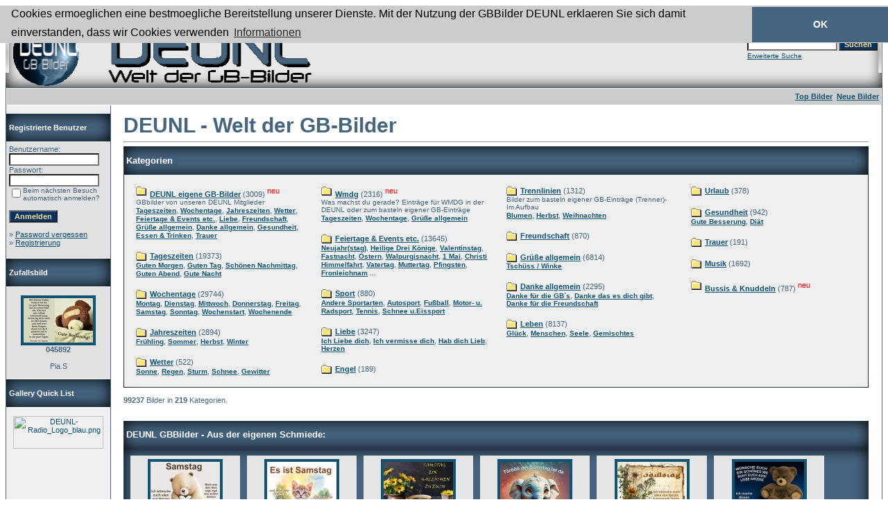

--- FILE ---
content_type: text/html; charset=UTF-8
request_url: https://gbbilder.deunl.nl/index.php?sessionid=21dbcd1223a5142a73d0fa3d619ecb91
body_size: 13042
content:
<link rel="stylesheet" type="text/css" href="https://gbbilder.deunl.nl/deunl/cookiehinweis/cookieconsent.min.css" />
<script src="https://gbbilder.deunl.nl/deunl/cookiehinweis/cookieconsent.min.js"></script>
<script type="text/javascript">// <![CDATA[
    window.addEventListener("load", function(){
        window.cookieconsent.initialise({
            "palette": {
                "popup": {
                    "background": "#cccccc",
                    "text": "#000000"
                },
                "button": {
                    "background": "#456480"
                }
            },
            "theme": "edgeless",
            "content": {
                "message": "Cookies ermoeglichen eine bestmoegliche Bereitstellung unserer Dienste. Mit der Nutzung der GBBilder DEUNL erklaeren Sie sich damit einverstanden, dass wir Cookies verwenden",
                "dismiss": "OK",
                "link": "Informationen",
                "href": "https://deunl.de/gbbilder_datenschutz"
            }
        })});
// ]]></script>
﻿<!DOCTYPE HTML PUBLIC "-//W3C//DTD HTML 4.01 Transitional//EN">
<html dir="ltr">
<head>
<title>DEUNL - Welt der GB-Bilder</title>
<meta http-equiv="content-type" content="text/html; charset=UTF-8">
<meta name="description" content="DEUNL - Welt der GB-Bilder">
<meta name="keywords" content="">
<meta name="robots" content="index,follow">
<meta name="revisit-after" content="10 days">
<meta http-equiv="imagetoolbar" content="no">
<script type="text/javascript">

function highlight(field) {
        field.focus();
        field.select();
}
</script>
<link rel="stylesheet" href="./templates/default/style.css" type="text/css">
<link rel="shortcut icon" href="./favicon.ico">
<script language="javascript" type="text/javascript">
<!--

  var captcha_reload_count = 0;
	var captcha_image_url = "./captcha.php?sessionid=30f9e3f39dc0371e16ca669bd4bd1a16";
  function new_captcha_image() {
    if (captcha_image_url.indexOf('?') == -1) {
		  document.getElementById('captcha_image').src= captcha_image_url+'?c='+captcha_reload_count;
		} else {
		  document.getElementById('captcha_image').src= captcha_image_url+'&c='+captcha_reload_count;
		}

    document.getElementById('captcha_input').value="";
    document.getElementById('captcha_input').focus();
    captcha_reload_count++;
  }

	function opendetailwindow() { 
    window.open('','detailwindow','toolbar=no,scrollbars=yes,resizable=no,width=680,height=480');
  }
  

  if (document.layers){
    document.captureEvents(Event.MOUSEDOWN);
    document.onmousedown = right;
  }
  else if (document.all && !document.getElementById){
    document.onmousedown = right;
  }

// -->
</script>
<script type="text/javascript" src="./js/loupe/loupe.js"></script>
<script language="javascript" type="text/javascript">
loupe.defaultResopath  = 'js/loupe/images/loupe/';
loupe.defaultVisible   = false; //BOOLEAN visiblity on startup
loupe.defaultRadius    = 100; //INT/FLOAT 0-100 lense radius (%) of loupe min(height/width)
loupe.defaultXpos      = 8; //INT/FLOAT 0-n (px) horizontal offset of the lense
loupe.defaultYpos      = 6; //INT/FLOAT 0-n (px) vertical offset of the lense
loupe.defaultXview     = 0; //INT/FLOAT 0-n (px) horizontal start position
loupe.defaultYview     = 0; //INT/FLOAT 0-n (px) vertical start position
loupe.defaultCrosshair = true; //BOOLEAN show crosshair
loupe.defaultOpacity   = 25; //INT/FLOAT 0-100 (%) crosshair opacity
loupe.defaultColor     = '#0000ff'; //STRING crosshair color
loupe.defaultName      = ''; //STRING (canvas name|id)</script>
<link rel="alternate" type="application/rss+xml" title="RSS Feed: DEUNL - Welt der GB-Bilder (Neue Bilder)" href="https://gbbilder.deunl.nl/rss.php?action=images">
</head>
<body bgcolor="#FFFFFF" text="#0F5475" link="#0F5475" vlink="#0F5475" alink="#0F5475">
<br />
<table width="100%" border="0" cellspacing="0" cellpadding="0" align="center">
  <tr> 
    <td> 
      <table width="100%" border="0" cellspacing="0" cellpadding="0" class="tablehead">
        <tr> 
          <td width="100%" colspan="4"><table cellpadding="0" cellspacing="0" width="100%">
    <tr>
        <td width="6"><img src="./templates/default/images/header_top_left.gif" width="6" height="6" alt="" /></td>
        <td width="100%"><img src="./templates/default/images/header_top.gif" width="100%" height="6" alt="" /></td>
	<td width="6"><img src="./templates/default/images/header_top_right.gif" width="6" height="6" alt="" /></td>
    </tr>
</table>
</td>
        </tr>
        <tr> 
          <td width="6"><img src="./templates/default/images/header_left.gif" width="6" height="60" alt="" /></td>
          <td width="100%"><a href="./index.php?sessionid=30f9e3f39dc0371e16ca669bd4bd1a16"><img src="./templates/default/images/header_logo.gif" width="505" height="100" alt="" /></a></td>
          <td width="225" align="right"> 
            <form method="post" action="./search.php?sessionid=30f9e3f39dc0371e16ca669bd4bd1a16"><input type="hidden" name="__csrf" value="a4de3f0cdb652558a08a15159aeafe56" />

              <table border="0" cellspacing="0" cellpadding="1">
                <tr> 
                  <td> 
                    <input type="text" name="search_keywords" size="15" class="searchinput" />
                  </td>
                  <td> 
                    <input type="submit" value="Suchen" class="button" name="submit" />
                  </td>
                </tr>
                <tr valign="top"> 
                  <td colspan="2"><a href="./search.php?sessionid=30f9e3f39dc0371e16ca669bd4bd1a16" class="smalltext">Erweiterte Suche</a></td>
                </tr>
              </table>
            </form>
          </td>
          <td align="right" width="6"><img src="./templates/default/images/header_right.gif" width="6" height="60" alt="" /></td>
        </tr>
      </table>
    </td>
  </tr>
  <tr> 
    <td class="bordercolor"> 
      <table width="100%" border="0" cellspacing="1" cellpadding="0">
        <tr> 
          <td class="tablebgcolor"> 
            <table width="100%" border="0" cellspacing="1" cellpadding="0">
              <tr> 
                <td class="navbar" height="23"> 
                  <table width="100%" border="0" cellspacing="0" cellpadding="0">
                    <tr> 
                      <td><img src="./templates/default/images/spacer.gif" width="4" height="4" alt="" /></td>
                      <td align="right">
						<a href="./top.php?sessionid=30f9e3f39dc0371e16ca669bd4bd1a16"><b>Top Bilder</b></a>&nbsp;
						<a href="./search.php?search_new_images=1&amp;sessionid=30f9e3f39dc0371e16ca669bd4bd1a16"><b>Neue Bilder</b></a>&nbsp;
					  </td>
                    </tr>
                  </table>
                </td>
              </tr>
            </table>
            <table width="100%" border="0" cellspacing="0" cellpadding="0">
              <tr> 
                <td width="150" class="row2" valign="top">
                  <table width="150" border="0" cellspacing="0" cellpadding="0">
                    <tr> 
                      <td class="head2" height="20"><img src="./templates/default/images/spacer.gif" alt="" width="4" height="4" />Registrierte Benutzer</td>
                    </tr>
                    <tr> 
                      <td class="tablebgcolor"><img src="./templates/default/images/spacer.gif" alt="" width="1" height="1" /></td>
                    </tr>
                    <tr> 
					<div id="google_translate_element">&nbsp;</div>
<script type="text/javascript">// <![CDATA[
function googleTranslateElementInit() {
  new google.translate.TranslateElement({pageLanguage: 'de', layout: google.translate.TranslateElement.InlineLayout.SIMPLE, autoDisplay: false, multilanguagePage: true}, 'google_translate_element');
}
// ]]></script>
<script src="https://translate.google.com/translate_a/element.js?cb=googleTranslateElementInit" type="text/javascript"></script>

                      <td align="left" class="row1"><table width="100%" border="0" cellpadding="4" cellspacing="0">
  <tr> 
    <td valign="top" align="left"> 
      <form action="./login.php?sessionid=30f9e3f39dc0371e16ca669bd4bd1a16" method="post"><input type="hidden" name="__csrf" value="a4de3f0cdb652558a08a15159aeafe56" />

        Benutzername:<br />
        <input type="text" size="10" name="user_name" class="logininput" />
        <br />
        Passwort:<br />
        <input type="password" size="10" name="user_password" class="logininput" />
        <br />
        <table border="0" cellspacing="0" cellpadding="0">
          <tr valign="top"> 
            <td><input type="checkbox" name="auto_login" value="1" /></td>
            <td><span class="smalltext">Beim nächsten Besuch automatisch anmelden?</span></td>
          </tr>
        </table>
        <br />
		<input type="submit" value="Anmelden" class="button" />
      </form>
      » <a href="./member.php?action=lostpassword&amp;sessionid=30f9e3f39dc0371e16ca669bd4bd1a16">Password vergessen</a><br />
	  » <a href="./register.php?sessionid=30f9e3f39dc0371e16ca669bd4bd1a16">Registrierung</a><br>&nbsp;</td>
  </tr>
</table>
</td>
                    </tr>
                    <tr> 
                      <td class="tablebgcolor"><img src="./templates/default/images/spacer.gif" alt="" width="1" height="1" /></td>
                    </tr>
                  </table>
				  	                    <table width="150" border="0" cellspacing="0" cellpadding="0">
                    <tr> 
                      <td class="head2" height="20"> <img src="./templates/default/images/spacer.gif" alt="" width="4" height="4" />Zufallsbild</td>
                    </tr>
                    <tr> 
                      <td class="tablebgcolor"><img src="./templates/default/images/spacer.gif" alt="" width="1" height="1" /></td>
                    </tr>
                    <tr> 
                      <td align="center" class="row1">
					    <br />
                        <a href="./details.php?image_id=134829&amp;sessionid=30f9e3f39dc0371e16ca669bd4bd1a16"><img src="./data/thumbnails/95/00wljibz6be.jpg" border="4" width="100" height="64" alt="045892" title="045892" /></a><br /><b>045892</b><br />
<br />Pia.S						<br />
                        <br />
                      </td>
                    </tr>
                    <tr> 
                      <td class="tablebgcolor"><img src="./templates/default/images/spacer.gif" alt="" width="1" height="1" /></td>
                    </tr>
                  </table>
				  				  				  <!--MOD left Quicklist-->
                  <table width="150" border="0" cellspacing="0" cellpadding="0">
                    <tr> 
                      <td class="head2" height="20"> <img src="./templates/default/images/spacer.gif" alt="" width="4" height="4" />Gallery Quick List</td>
                    </tr>
                    <tr> 
                      <td class="tablebgcolor"><img src="./templates/default/images/spacer.gif" alt="" width="1" height="1" /></td>
                    </tr>
                    <tr> 
                      <td>
                        <ul id='left_quicklist_nav' class='filetree' style='display: none'><li><a href='categories.php?cat_id=236&amp;sessionid=30f9e3f39dc0371e16ca669bd4bd1a16'>DEUNL eigene GB-Bilder</a><ul><li><a href='categories.php?cat_id=240&amp;sessionid=30f9e3f39dc0371e16ca669bd4bd1a16'>Tageszeiten</a><ul><li><a href='categories.php?cat_id=241&amp;sessionid=30f9e3f39dc0371e16ca669bd4bd1a16'>Guten Morgen</a></li><li><a href='categories.php?cat_id=242&amp;sessionid=30f9e3f39dc0371e16ca669bd4bd1a16'>Guten Tag</a></li><li><a href='categories.php?cat_id=243&amp;sessionid=30f9e3f39dc0371e16ca669bd4bd1a16'>Schönen Nachmi...</a></li><li><a href='categories.php?cat_id=263&amp;sessionid=30f9e3f39dc0371e16ca669bd4bd1a16'>Guten Abend</a></li><li><a href='categories.php?cat_id=244&amp;sessionid=30f9e3f39dc0371e16ca669bd4bd1a16'>Gute Nacht</a></li></ul></li><li><a href='categories.php?cat_id=245&amp;sessionid=30f9e3f39dc0371e16ca669bd4bd1a16'>Wochentage</a><ul><li><a href='categories.php?cat_id=246&amp;sessionid=30f9e3f39dc0371e16ca669bd4bd1a16'>Montag</a></li><li><a href='categories.php?cat_id=247&amp;sessionid=30f9e3f39dc0371e16ca669bd4bd1a16'>Dienstag</a></li><li><a href='categories.php?cat_id=248&amp;sessionid=30f9e3f39dc0371e16ca669bd4bd1a16'>Mittwoch</a></li><li><a href='categories.php?cat_id=249&amp;sessionid=30f9e3f39dc0371e16ca669bd4bd1a16'>Donnerstag</a></li><li><a href='categories.php?cat_id=250&amp;sessionid=30f9e3f39dc0371e16ca669bd4bd1a16'>Freitag</a></li><li><a href='categories.php?cat_id=251&amp;sessionid=30f9e3f39dc0371e16ca669bd4bd1a16'>Samstag</a></li><li><a href='categories.php?cat_id=252&amp;sessionid=30f9e3f39dc0371e16ca669bd4bd1a16'>Sonntag</a></li><li><a href='categories.php?cat_id=253&amp;sessionid=30f9e3f39dc0371e16ca669bd4bd1a16'>Wochenende</a></li></ul></li><li><a href='categories.php?cat_id=256&amp;sessionid=30f9e3f39dc0371e16ca669bd4bd1a16'>Jahreszeiten</a><ul><li><a href='categories.php?cat_id=257&amp;sessionid=30f9e3f39dc0371e16ca669bd4bd1a16'>Frühling</a></li><li><a href='categories.php?cat_id=258&amp;sessionid=30f9e3f39dc0371e16ca669bd4bd1a16'>Sommer</a></li><li><a href='categories.php?cat_id=259&amp;sessionid=30f9e3f39dc0371e16ca669bd4bd1a16'>Herbst</a></li><li><a href='categories.php?cat_id=260&amp;sessionid=30f9e3f39dc0371e16ca669bd4bd1a16'>Winter</a></li></ul></li><li><a href='categories.php?cat_id=277&amp;sessionid=30f9e3f39dc0371e16ca669bd4bd1a16'>Wetter</a><ul><li><a href='categories.php?cat_id=285&amp;sessionid=30f9e3f39dc0371e16ca669bd4bd1a16'>Sonne</a></li><li><a href='categories.php?cat_id=286&amp;sessionid=30f9e3f39dc0371e16ca669bd4bd1a16'>Regen</a></li><li><a href='categories.php?cat_id=287&amp;sessionid=30f9e3f39dc0371e16ca669bd4bd1a16'>Sturm</a></li><li><a href='categories.php?cat_id=288&amp;sessionid=30f9e3f39dc0371e16ca669bd4bd1a16'>Schnee</a></li></ul></li><li><a href='categories.php?cat_id=254&amp;sessionid=30f9e3f39dc0371e16ca669bd4bd1a16'>Feiertage &amp; Ev...</a><ul><li><a href='categories.php?cat_id=271&amp;sessionid=30f9e3f39dc0371e16ca669bd4bd1a16'>Neujahr(stag)</a></li><li><a href='categories.php?cat_id=377&amp;sessionid=30f9e3f39dc0371e16ca669bd4bd1a16'>Heilige Drei K�...</a></li><li><a href='categories.php?cat_id=380&amp;sessionid=30f9e3f39dc0371e16ca669bd4bd1a16'>Fastnacht</a><ul><li><a href='categories.php?cat_id=381&amp;sessionid=30f9e3f39dc0371e16ca669bd4bd1a16'>Weiberfastnacht</a></li><li><a href='categories.php?cat_id=382&amp;sessionid=30f9e3f39dc0371e16ca669bd4bd1a16'>Fastnachtsso...</a></li><li><a href='categories.php?cat_id=383&amp;sessionid=30f9e3f39dc0371e16ca669bd4bd1a16'>Rosenmontag</a></li><li><a href='categories.php?cat_id=384&amp;sessionid=30f9e3f39dc0371e16ca669bd4bd1a16'>Fastnachtsdi...</a></li><li><a href='categories.php?cat_id=385&amp;sessionid=30f9e3f39dc0371e16ca669bd4bd1a16'>Aschermittwoch</a></li></ul></li><li><a href='categories.php?cat_id=379&amp;sessionid=30f9e3f39dc0371e16ca669bd4bd1a16'>Valentinstag</a></li><li><a href='categories.php?cat_id=316&amp;sessionid=30f9e3f39dc0371e16ca669bd4bd1a16'>Ostern</a><ul><li><a href='categories.php?cat_id=317&amp;sessionid=30f9e3f39dc0371e16ca669bd4bd1a16'>Gründonnerstag</a></li><li><a href='categories.php?cat_id=318&amp;sessionid=30f9e3f39dc0371e16ca669bd4bd1a16'>Karfreitag</a></li><li><a href='categories.php?cat_id=319&amp;sessionid=30f9e3f39dc0371e16ca669bd4bd1a16'>Karsamstag</a></li><li><a href='categories.php?cat_id=320&amp;sessionid=30f9e3f39dc0371e16ca669bd4bd1a16'>Ostersonntag</a></li><li><a href='categories.php?cat_id=321&amp;sessionid=30f9e3f39dc0371e16ca669bd4bd1a16'>Ostermontag</a></li></ul></li><li><a href='categories.php?cat_id=323&amp;sessionid=30f9e3f39dc0371e16ca669bd4bd1a16'>Walpurgisnacht</a></li><li><a href='categories.php?cat_id=386&amp;sessionid=30f9e3f39dc0371e16ca669bd4bd1a16'>1.April</a></li><li><a href='categories.php?cat_id=324&amp;sessionid=30f9e3f39dc0371e16ca669bd4bd1a16'>1 Mai</a></li><li><a href='categories.php?cat_id=325&amp;sessionid=30f9e3f39dc0371e16ca669bd4bd1a16'>Christi Himmelf...</a></li><li><a href='categories.php?cat_id=326&amp;sessionid=30f9e3f39dc0371e16ca669bd4bd1a16'>Vatertag</a></li><li><a href='categories.php?cat_id=327&amp;sessionid=30f9e3f39dc0371e16ca669bd4bd1a16'>Muttertag</a></li><li><a href='categories.php?cat_id=322&amp;sessionid=30f9e3f39dc0371e16ca669bd4bd1a16'>Pfingsten</a><ul><li><a href='categories.php?cat_id=357&amp;sessionid=30f9e3f39dc0371e16ca669bd4bd1a16'>Pfingstsonntag</a></li><li><a href='categories.php?cat_id=356&amp;sessionid=30f9e3f39dc0371e16ca669bd4bd1a16'>Pfingstmontag</a></li></ul></li><li><a href='categories.php?cat_id=328&amp;sessionid=30f9e3f39dc0371e16ca669bd4bd1a16'>Fronleichnam</a></li><li><a href='categories.php?cat_id=329&amp;sessionid=30f9e3f39dc0371e16ca669bd4bd1a16'>Tag der Deutsch...</a></li><li><a href='categories.php?cat_id=330&amp;sessionid=30f9e3f39dc0371e16ca669bd4bd1a16'>Oktoberfest</a></li><li><a href='categories.php?cat_id=261&amp;sessionid=30f9e3f39dc0371e16ca669bd4bd1a16'>Halloween</a></li><li><a href='categories.php?cat_id=369&amp;sessionid=30f9e3f39dc0371e16ca669bd4bd1a16'>Vorweihnachtszeit</a><ul><li><a href='categories.php?cat_id=370&amp;sessionid=30f9e3f39dc0371e16ca669bd4bd1a16'>Vwnz Montag</a></li><li><a href='categories.php?cat_id=371&amp;sessionid=30f9e3f39dc0371e16ca669bd4bd1a16'>Vwnz-Dienstag</a></li><li><a href='categories.php?cat_id=372&amp;sessionid=30f9e3f39dc0371e16ca669bd4bd1a16'>Vwnz-Mittwoch</a></li><li><a href='categories.php?cat_id=373&amp;sessionid=30f9e3f39dc0371e16ca669bd4bd1a16'>Vwnz-Donnerstag</a></li><li><a href='categories.php?cat_id=374&amp;sessionid=30f9e3f39dc0371e16ca669bd4bd1a16'>Vwnz-Freitag</a></li><li><a href='categories.php?cat_id=375&amp;sessionid=30f9e3f39dc0371e16ca669bd4bd1a16'>Vwnz-Samstag</a></li></ul></li><li><a href='categories.php?cat_id=331&amp;sessionid=30f9e3f39dc0371e16ca669bd4bd1a16'>Adventsgrüße</a></li><li><a href='categories.php?cat_id=266&amp;sessionid=30f9e3f39dc0371e16ca669bd4bd1a16'>1.Advent</a></li><li><a href='categories.php?cat_id=267&amp;sessionid=30f9e3f39dc0371e16ca669bd4bd1a16'>2.Advent</a></li><li><a href='categories.php?cat_id=264&amp;sessionid=30f9e3f39dc0371e16ca669bd4bd1a16'>3.Advent</a></li><li><a href='categories.php?cat_id=265&amp;sessionid=30f9e3f39dc0371e16ca669bd4bd1a16'>4.Advent</a></li><li><a href='categories.php?cat_id=315&amp;sessionid=30f9e3f39dc0371e16ca669bd4bd1a16'>Nikolaustag</a></li><li><a href='categories.php?cat_id=269&amp;sessionid=30f9e3f39dc0371e16ca669bd4bd1a16'>Heiligabend</a></li><li><a href='categories.php?cat_id=268&amp;sessionid=30f9e3f39dc0371e16ca669bd4bd1a16'>Weihnachten</a><ul><li><a href='categories.php?cat_id=275&amp;sessionid=30f9e3f39dc0371e16ca669bd4bd1a16'>1 Weihnachtstag</a></li><li><a href='categories.php?cat_id=276&amp;sessionid=30f9e3f39dc0371e16ca669bd4bd1a16'>2 Weihnachtstag</a></li></ul></li><li><a href='categories.php?cat_id=270&amp;sessionid=30f9e3f39dc0371e16ca669bd4bd1a16'>Silvester</a></li><li><a href='categories.php?cat_id=255&amp;sessionid=30f9e3f39dc0371e16ca669bd4bd1a16'>Geburtstage</a></li><li><a href='categories.php?cat_id=378&amp;sessionid=30f9e3f39dc0371e16ca669bd4bd1a16'>Weltfrauentag</a></li><li><a href='categories.php?cat_id=387&amp;sessionid=30f9e3f39dc0371e16ca669bd4bd1a16'>Freitag den 13</a></li></ul></li><li><a href='categories.php?cat_id=278&amp;sessionid=30f9e3f39dc0371e16ca669bd4bd1a16'>Liebe</a></li><li><a href='categories.php?cat_id=279&amp;sessionid=30f9e3f39dc0371e16ca669bd4bd1a16'>Freundschaft</a></li><li><a href='categories.php?cat_id=280&amp;sessionid=30f9e3f39dc0371e16ca669bd4bd1a16'>Grüße allgemein</a></li><li><a href='categories.php?cat_id=281&amp;sessionid=30f9e3f39dc0371e16ca669bd4bd1a16'>Danke allgemein</a></li><li><a href='categories.php?cat_id=282&amp;sessionid=30f9e3f39dc0371e16ca669bd4bd1a16'>Gesundheit</a></li><li><a href='categories.php?cat_id=284&amp;sessionid=30f9e3f39dc0371e16ca669bd4bd1a16'>Essen &amp; Trinken</a></li><li><a href='categories.php?cat_id=283&amp;sessionid=30f9e3f39dc0371e16ca669bd4bd1a16'>Trauer</a></li></ul></li><li><a href='categories.php?cat_id=1&amp;sessionid=30f9e3f39dc0371e16ca669bd4bd1a16'>Tageszeiten</a><ul><li><a href='categories.php?cat_id=2&amp;sessionid=30f9e3f39dc0371e16ca669bd4bd1a16'>Guten Morgen</a></li><li><a href='categories.php?cat_id=3&amp;sessionid=30f9e3f39dc0371e16ca669bd4bd1a16'>Guten Tag</a></li><li><a href='categories.php?cat_id=4&amp;sessionid=30f9e3f39dc0371e16ca669bd4bd1a16'>Schönen Nachmittag</a></li><li><a href='categories.php?cat_id=5&amp;sessionid=30f9e3f39dc0371e16ca669bd4bd1a16'>Guten Abend</a></li><li><a href='categories.php?cat_id=6&amp;sessionid=30f9e3f39dc0371e16ca669bd4bd1a16'>Gute Nacht</a></li></ul></li><li><a href='categories.php?cat_id=7&amp;sessionid=30f9e3f39dc0371e16ca669bd4bd1a16'>Wochentage</a><ul><li><a href='categories.php?cat_id=8&amp;sessionid=30f9e3f39dc0371e16ca669bd4bd1a16'>Montag</a></li><li><a href='categories.php?cat_id=9&amp;sessionid=30f9e3f39dc0371e16ca669bd4bd1a16'>Dienstag</a></li><li><a href='categories.php?cat_id=10&amp;sessionid=30f9e3f39dc0371e16ca669bd4bd1a16'>Mittwoch</a></li><li><a href='categories.php?cat_id=11&amp;sessionid=30f9e3f39dc0371e16ca669bd4bd1a16'>Donnerstag</a></li><li><a href='categories.php?cat_id=12&amp;sessionid=30f9e3f39dc0371e16ca669bd4bd1a16'>Freitag</a></li><li><a href='categories.php?cat_id=13&amp;sessionid=30f9e3f39dc0371e16ca669bd4bd1a16'>Samstag</a></li><li><a href='categories.php?cat_id=14&amp;sessionid=30f9e3f39dc0371e16ca669bd4bd1a16'>Sonntag</a></li><li><a href='categories.php?cat_id=313&amp;sessionid=30f9e3f39dc0371e16ca669bd4bd1a16'>Wochenstart</a></li><li><a href='categories.php?cat_id=56&amp;sessionid=30f9e3f39dc0371e16ca669bd4bd1a16'>Wochenende</a></li></ul></li><li><a href='categories.php?cat_id=15&amp;sessionid=30f9e3f39dc0371e16ca669bd4bd1a16'>Jahreszeiten</a><ul><li><a href='categories.php?cat_id=16&amp;sessionid=30f9e3f39dc0371e16ca669bd4bd1a16'>Frühling</a></li><li><a href='categories.php?cat_id=17&amp;sessionid=30f9e3f39dc0371e16ca669bd4bd1a16'>Sommer</a></li><li><a href='categories.php?cat_id=18&amp;sessionid=30f9e3f39dc0371e16ca669bd4bd1a16'>Herbst</a></li><li><a href='categories.php?cat_id=19&amp;sessionid=30f9e3f39dc0371e16ca669bd4bd1a16'>Winter</a></li></ul></li><li><a href='categories.php?cat_id=98&amp;sessionid=30f9e3f39dc0371e16ca669bd4bd1a16'>Wetter</a><ul><li><a href='categories.php?cat_id=99&amp;sessionid=30f9e3f39dc0371e16ca669bd4bd1a16'>Sonne</a></li><li><a href='categories.php?cat_id=100&amp;sessionid=30f9e3f39dc0371e16ca669bd4bd1a16'>Regen</a><ul><li><a href='categories.php?cat_id=110&amp;sessionid=30f9e3f39dc0371e16ca669bd4bd1a16'>Regenbogen</a></li></ul></li><li><a href='categories.php?cat_id=109&amp;sessionid=30f9e3f39dc0371e16ca669bd4bd1a16'>Sturm</a></li><li><a href='categories.php?cat_id=204&amp;sessionid=30f9e3f39dc0371e16ca669bd4bd1a16'>Schnee</a></li><li><a href='categories.php?cat_id=230&amp;sessionid=30f9e3f39dc0371e16ca669bd4bd1a16'>Gewitter</a></li></ul></li><li><a href='categories.php?cat_id=293&amp;sessionid=30f9e3f39dc0371e16ca669bd4bd1a16'>Wmdg</a><ul><li><a href='categories.php?cat_id=302&amp;sessionid=30f9e3f39dc0371e16ca669bd4bd1a16'>Tageszeiten</a><ul><li><a href='categories.php?cat_id=303&amp;sessionid=30f9e3f39dc0371e16ca669bd4bd1a16'>Guten Morgen</a></li><li><a href='categories.php?cat_id=308&amp;sessionid=30f9e3f39dc0371e16ca669bd4bd1a16'>Guten Tag</a></li><li><a href='categories.php?cat_id=304&amp;sessionid=30f9e3f39dc0371e16ca669bd4bd1a16'>Guten Mittag</a></li><li><a href='categories.php?cat_id=305&amp;sessionid=30f9e3f39dc0371e16ca669bd4bd1a16'>Nachmittag</a></li><li><a href='categories.php?cat_id=306&amp;sessionid=30f9e3f39dc0371e16ca669bd4bd1a16'>Guten Abend</a></li><li><a href='categories.php?cat_id=307&amp;sessionid=30f9e3f39dc0371e16ca669bd4bd1a16'>Gute Nacht</a></li></ul></li><li><a href='categories.php?cat_id=294&amp;sessionid=30f9e3f39dc0371e16ca669bd4bd1a16'>Wochentage</a><ul><li><a href='categories.php?cat_id=295&amp;sessionid=30f9e3f39dc0371e16ca669bd4bd1a16'>Montag</a></li><li><a href='categories.php?cat_id=296&amp;sessionid=30f9e3f39dc0371e16ca669bd4bd1a16'>Dienstag</a></li><li><a href='categories.php?cat_id=297&amp;sessionid=30f9e3f39dc0371e16ca669bd4bd1a16'>Mittwoch</a></li><li><a href='categories.php?cat_id=298&amp;sessionid=30f9e3f39dc0371e16ca669bd4bd1a16'>Donnerstag</a></li><li><a href='categories.php?cat_id=299&amp;sessionid=30f9e3f39dc0371e16ca669bd4bd1a16'>Freitag</a></li><li><a href='categories.php?cat_id=300&amp;sessionid=30f9e3f39dc0371e16ca669bd4bd1a16'>Samstag</a></li><li><a href='categories.php?cat_id=301&amp;sessionid=30f9e3f39dc0371e16ca669bd4bd1a16'>Sonntag</a></li><li><a href='categories.php?cat_id=310&amp;sessionid=30f9e3f39dc0371e16ca669bd4bd1a16'>Wochenstart</a></li><li><a href='categories.php?cat_id=309&amp;sessionid=30f9e3f39dc0371e16ca669bd4bd1a16'>Wochenende</a></li></ul></li><li><a href='categories.php?cat_id=311&amp;sessionid=30f9e3f39dc0371e16ca669bd4bd1a16'>Grüße allgemein</a></li></ul></li><li><a href='categories.php?cat_id=20&amp;sessionid=30f9e3f39dc0371e16ca669bd4bd1a16'>Feiertage &amp; Event...</a><ul><li><a href='categories.php?cat_id=113&amp;sessionid=30f9e3f39dc0371e16ca669bd4bd1a16'>Neujahr(stag)</a><ul><li><a href='categories.php?cat_id=272&amp;sessionid=30f9e3f39dc0371e16ca669bd4bd1a16'>Neujahr 2019</a></li><li><a href='categories.php?cat_id=273&amp;sessionid=30f9e3f39dc0371e16ca669bd4bd1a16'>Neujahr 2020</a></li><li><a href='categories.php?cat_id=274&amp;sessionid=30f9e3f39dc0371e16ca669bd4bd1a16'>Neujahr 2021</a></li></ul></li><li><a href='categories.php?cat_id=31&amp;sessionid=30f9e3f39dc0371e16ca669bd4bd1a16'>Heilige Drei Könige</a></li><li><a href='categories.php?cat_id=32&amp;sessionid=30f9e3f39dc0371e16ca669bd4bd1a16'>Valentinstag</a></li><li><a href='categories.php?cat_id=28&amp;sessionid=30f9e3f39dc0371e16ca669bd4bd1a16'>Fastnacht</a><ul><li><a href='categories.php?cat_id=139&amp;sessionid=30f9e3f39dc0371e16ca669bd4bd1a16'>Weiberfastnacht</a></li><li><a href='categories.php?cat_id=289&amp;sessionid=30f9e3f39dc0371e16ca669bd4bd1a16'>Fastnachtssonntag</a></li><li><a href='categories.php?cat_id=136&amp;sessionid=30f9e3f39dc0371e16ca669bd4bd1a16'>Rosenmontag</a></li><li><a href='categories.php?cat_id=138&amp;sessionid=30f9e3f39dc0371e16ca669bd4bd1a16'>Fastnachtsdienstag</a></li><li><a href='categories.php?cat_id=137&amp;sessionid=30f9e3f39dc0371e16ca669bd4bd1a16'>Aschermittwoch</a></li></ul></li><li><a href='categories.php?cat_id=30&amp;sessionid=30f9e3f39dc0371e16ca669bd4bd1a16'>Ostern</a><ul><li><a href='categories.php?cat_id=111&amp;sessionid=30f9e3f39dc0371e16ca669bd4bd1a16'>Gründonnerstag</a></li><li><a href='categories.php?cat_id=29&amp;sessionid=30f9e3f39dc0371e16ca669bd4bd1a16'>Karfreitag</a></li><li><a href='categories.php?cat_id=291&amp;sessionid=30f9e3f39dc0371e16ca669bd4bd1a16'>Karsamstag</a></li><li><a href='categories.php?cat_id=105&amp;sessionid=30f9e3f39dc0371e16ca669bd4bd1a16'>Ostersonntag</a></li><li><a href='categories.php?cat_id=106&amp;sessionid=30f9e3f39dc0371e16ca669bd4bd1a16'>Ostermontag</a></li></ul></li><li><a href='categories.php?cat_id=115&amp;sessionid=30f9e3f39dc0371e16ca669bd4bd1a16'>Walpurgisnacht</a></li><li><a href='categories.php?cat_id=36&amp;sessionid=30f9e3f39dc0371e16ca669bd4bd1a16'>1 Mai</a></li><li><a href='categories.php?cat_id=114&amp;sessionid=30f9e3f39dc0371e16ca669bd4bd1a16'>Christi Himmelfahrt</a></li><li><a href='categories.php?cat_id=34&amp;sessionid=30f9e3f39dc0371e16ca669bd4bd1a16'>Vatertag</a></li><li><a href='categories.php?cat_id=33&amp;sessionid=30f9e3f39dc0371e16ca669bd4bd1a16'>Muttertag</a></li><li><a href='categories.php?cat_id=57&amp;sessionid=30f9e3f39dc0371e16ca669bd4bd1a16'>Pfingsten</a></li><li><a href='categories.php?cat_id=37&amp;sessionid=30f9e3f39dc0371e16ca669bd4bd1a16'>Fronleichnam</a></li><li><a href='categories.php?cat_id=112&amp;sessionid=30f9e3f39dc0371e16ca669bd4bd1a16'>Tag der Deutschen ...</a></li><li><a href='categories.php?cat_id=175&amp;sessionid=30f9e3f39dc0371e16ca669bd4bd1a16'>Oktoberfest</a></li><li><a href='categories.php?cat_id=38&amp;sessionid=30f9e3f39dc0371e16ca669bd4bd1a16'>Halloween</a></li><li><a href='categories.php?cat_id=58&amp;sessionid=30f9e3f39dc0371e16ca669bd4bd1a16'>Adventsgrüße</a></li><li><a href='categories.php?cat_id=22&amp;sessionid=30f9e3f39dc0371e16ca669bd4bd1a16'>1.Advent</a></li><li><a href='categories.php?cat_id=23&amp;sessionid=30f9e3f39dc0371e16ca669bd4bd1a16'>2.Advent</a></li><li><a href='categories.php?cat_id=24&amp;sessionid=30f9e3f39dc0371e16ca669bd4bd1a16'>3.Advent</a></li><li><a href='categories.php?cat_id=25&amp;sessionid=30f9e3f39dc0371e16ca669bd4bd1a16'>4.Advent</a></li><li><a href='categories.php?cat_id=39&amp;sessionid=30f9e3f39dc0371e16ca669bd4bd1a16'>Nikolaustag</a></li><li><a href='categories.php?cat_id=40&amp;sessionid=30f9e3f39dc0371e16ca669bd4bd1a16'>Weihnachten</a></li><li><a href='categories.php?cat_id=41&amp;sessionid=30f9e3f39dc0371e16ca669bd4bd1a16'>Silvester</a></li><li><a href='categories.php?cat_id=26&amp;sessionid=30f9e3f39dc0371e16ca669bd4bd1a16'>Geburtstage</a><ul><li><a href='categories.php?cat_id=27&amp;sessionid=30f9e3f39dc0371e16ca669bd4bd1a16'>Nachträglich</a></li><li><a href='categories.php?cat_id=197&amp;sessionid=30f9e3f39dc0371e16ca669bd4bd1a16'>Danke für Gebu...</a></li></ul></li><li><a href='categories.php?cat_id=141&amp;sessionid=30f9e3f39dc0371e16ca669bd4bd1a16'>1.April</a></li><li><a href='categories.php?cat_id=35&amp;sessionid=30f9e3f39dc0371e16ca669bd4bd1a16'>Freitag den 13</a></li><li><a href='categories.php?cat_id=142&amp;sessionid=30f9e3f39dc0371e16ca669bd4bd1a16'>Weltfrauentag</a></li></ul></li><li><a href='categories.php?cat_id=43&amp;sessionid=30f9e3f39dc0371e16ca669bd4bd1a16'>Sport</a><ul><li><a href='categories.php?cat_id=133&amp;sessionid=30f9e3f39dc0371e16ca669bd4bd1a16'>Andere Sportarten</a></li><li><a href='categories.php?cat_id=129&amp;sessionid=30f9e3f39dc0371e16ca669bd4bd1a16'>Autosport</a></li><li><a href='categories.php?cat_id=131&amp;sessionid=30f9e3f39dc0371e16ca669bd4bd1a16'>Fußball</a></li><li><a href='categories.php?cat_id=130&amp;sessionid=30f9e3f39dc0371e16ca669bd4bd1a16'>Motor- u. Radsport</a></li><li><a href='categories.php?cat_id=140&amp;sessionid=30f9e3f39dc0371e16ca669bd4bd1a16'>Tennis</a></li><li><a href='categories.php?cat_id=132&amp;sessionid=30f9e3f39dc0371e16ca669bd4bd1a16'>Schnee u.Eissport</a></li></ul></li><li><a href='categories.php?cat_id=44&amp;sessionid=30f9e3f39dc0371e16ca669bd4bd1a16'>Liebe</a><ul><li><a href='categories.php?cat_id=45&amp;sessionid=30f9e3f39dc0371e16ca669bd4bd1a16'>Ich Liebe dich</a></li><li><a href='categories.php?cat_id=46&amp;sessionid=30f9e3f39dc0371e16ca669bd4bd1a16'>Ich vermisse dich</a></li><li><a href='categories.php?cat_id=47&amp;sessionid=30f9e3f39dc0371e16ca669bd4bd1a16'>Hab dich Lieb</a></li><li><a href='categories.php?cat_id=176&amp;sessionid=30f9e3f39dc0371e16ca669bd4bd1a16'>Herzen</a></li></ul></li><li><a href='categories.php?cat_id=229&amp;sessionid=30f9e3f39dc0371e16ca669bd4bd1a16'>Engel</a></li><li><a href='categories.php?cat_id=332&amp;sessionid=30f9e3f39dc0371e16ca669bd4bd1a16'>Trennlinien</a><ul><li><a href='categories.php?cat_id=333&amp;sessionid=30f9e3f39dc0371e16ca669bd4bd1a16'>Blumen</a><ul><li><a href='categories.php?cat_id=336&amp;sessionid=30f9e3f39dc0371e16ca669bd4bd1a16'>Trenner Blau</a></li><li><a href='categories.php?cat_id=337&amp;sessionid=30f9e3f39dc0371e16ca669bd4bd1a16'>Trenner Braun</a></li><li><a href='categories.php?cat_id=339&amp;sessionid=30f9e3f39dc0371e16ca669bd4bd1a16'>Trenner Bunt</a></li><li><a href='categories.php?cat_id=340&amp;sessionid=30f9e3f39dc0371e16ca669bd4bd1a16'>Trenner Gelb</a></li><li><a href='categories.php?cat_id=341&amp;sessionid=30f9e3f39dc0371e16ca669bd4bd1a16'>Trenner Grün</a></li><li><a href='categories.php?cat_id=342&amp;sessionid=30f9e3f39dc0371e16ca669bd4bd1a16'>Trenner Orange</a></li><li><a href='categories.php?cat_id=343&amp;sessionid=30f9e3f39dc0371e16ca669bd4bd1a16'>Trenner Rosa</a></li><li><a href='categories.php?cat_id=344&amp;sessionid=30f9e3f39dc0371e16ca669bd4bd1a16'>Trenner Rot</a></li><li><a href='categories.php?cat_id=345&amp;sessionid=30f9e3f39dc0371e16ca669bd4bd1a16'>Trenner Violett</a></li><li><a href='categories.php?cat_id=346&amp;sessionid=30f9e3f39dc0371e16ca669bd4bd1a16'>Trenner Weiß</a></li></ul></li><li><a href='categories.php?cat_id=335&amp;sessionid=30f9e3f39dc0371e16ca669bd4bd1a16'>Herbst</a></li><li><a href='categories.php?cat_id=348&amp;sessionid=30f9e3f39dc0371e16ca669bd4bd1a16'>Weihnachten</a></li></ul></li><li><a href='categories.php?cat_id=48&amp;sessionid=30f9e3f39dc0371e16ca669bd4bd1a16'>Freundschaft</a></li><li><a href='categories.php?cat_id=51&amp;sessionid=30f9e3f39dc0371e16ca669bd4bd1a16'>Grüße allgemein</a><ul><li><a href='categories.php?cat_id=93&amp;sessionid=30f9e3f39dc0371e16ca669bd4bd1a16'>Tschüss / Winke</a></li></ul></li><li><a href='categories.php?cat_id=103&amp;sessionid=30f9e3f39dc0371e16ca669bd4bd1a16'>Danke allgemein</a><ul><li><a href='categories.php?cat_id=104&amp;sessionid=30f9e3f39dc0371e16ca669bd4bd1a16'>Danke für die GB´s</a></li><li><a href='categories.php?cat_id=91&amp;sessionid=30f9e3f39dc0371e16ca669bd4bd1a16'>Danke das es dich ...</a></li><li><a href='categories.php?cat_id=92&amp;sessionid=30f9e3f39dc0371e16ca669bd4bd1a16'>Danke für die Fre...</a></li></ul></li><li><a href='categories.php?cat_id=60&amp;sessionid=30f9e3f39dc0371e16ca669bd4bd1a16'>Leben</a><ul><li><a href='categories.php?cat_id=84&amp;sessionid=30f9e3f39dc0371e16ca669bd4bd1a16'>Glück</a></li><li><a href='categories.php?cat_id=83&amp;sessionid=30f9e3f39dc0371e16ca669bd4bd1a16'>Menschen</a></li><li><a href='categories.php?cat_id=85&amp;sessionid=30f9e3f39dc0371e16ca669bd4bd1a16'>Seele</a></li><li><a href='categories.php?cat_id=191&amp;sessionid=30f9e3f39dc0371e16ca669bd4bd1a16'>Gemischtes</a></li></ul></li><li><a href='categories.php?cat_id=185&amp;sessionid=30f9e3f39dc0371e16ca669bd4bd1a16'>Urlaub</a></li><li><a href='categories.php?cat_id=94&amp;sessionid=30f9e3f39dc0371e16ca669bd4bd1a16'>Gesundheit</a><ul><li><a href='categories.php?cat_id=95&amp;sessionid=30f9e3f39dc0371e16ca669bd4bd1a16'>Gute Besserung</a></li><li><a href='categories.php?cat_id=107&amp;sessionid=30f9e3f39dc0371e16ca669bd4bd1a16'>Diät</a></li></ul></li><li><a href='categories.php?cat_id=97&amp;sessionid=30f9e3f39dc0371e16ca669bd4bd1a16'>Trauer</a></li><li><a href='categories.php?cat_id=55&amp;sessionid=30f9e3f39dc0371e16ca669bd4bd1a16'>Musik</a></li><li><a href='categories.php?cat_id=59&amp;sessionid=30f9e3f39dc0371e16ca669bd4bd1a16'>Bussis &amp; Knuddeln</a></li></ul>                      </td>
                    </tr>
                    <tr> 
                      <td class="tablebgcolor"><img src="./templates/default/images/spacer.gif" alt="" width="1" height="1" /></td>
                    </tr>
                  </table>
				  <!-- END MOD Left Quicklist-->
</p><div style="text-align:center"><a title="DEUNL-Radio" href="https://deunl.de" target="_blank"><img src="https://static2.yooco.de/n/2e/344093/u/47/4614278/storage/DEUNL/text4511-8.png" alt="DEUNL-Radio_Logo_blau.png" width="130" height="47" /></a></p>
<p>				  </td>
				   <td width="1" class="bordercolor" valign="top"><img src="./templates/default/images/spacer.gif" alt="" width="1" height="1" /></td>
                <td width="18" valign="top" nowrap><img src="./templates/default/images/spacer.gif" alt="" width="18" height="18" /></td>
                <td width="100%" valign="top">
				  <br />
                  <span class="title">DEUNL - Welt der GB-Bilder</span>
				  <br />
				  <hr size="1" />
                  				  <table width="100%" border="0" cellspacing="0" cellpadding="1">
                    <tr> 
                      <td class="head1"> 
                        <table width="100%" border="0" cellspacing="0" cellpadding="3">
                          <tr> 
                            <td class="head1" valign="middle">Kategorien</td>
                          </tr>
                          <tr> 
                            <td class="row2" valign="top">
<table width="100%" border="0" cellpadding="0" cellspacing="0">
<tr>
<td valign="top" width="25%" class="catbgcolor">
<table border="0" cellpadding="4" cellspacing="10">
<tr>
<td valign="top">
<table border="0" cellspacing="0" cellpadding="0">
  <tr> 
    <td valign="top">
	  <img src="./templates/default/images/folder.gif" width="20" height="13" alt="" /> 
      <!--   -->
    </td>
    <td>
	  <a href="./categories.php?cat_id=236&amp;sessionid=30f9e3f39dc0371e16ca669bd4bd1a16" class="maincat">DEUNL eigene GB-Bilder</a>&nbsp;(3009) 
      <sup class="new">neu</sup>	</td>
  </tr>
</table>
<span class="smalltext">GBbilder von unseren DEUNL Mitglieder</span><br /><a href="./categories.php?cat_id=240&amp;sessionid=30f9e3f39dc0371e16ca669bd4bd1a16" class="subcat">Tageszeiten</a>, <a href="./categories.php?cat_id=245&amp;sessionid=30f9e3f39dc0371e16ca669bd4bd1a16" class="subcat">Wochentage</a>, <a href="./categories.php?cat_id=256&amp;sessionid=30f9e3f39dc0371e16ca669bd4bd1a16" class="subcat">Jahreszeiten</a>, <a href="./categories.php?cat_id=277&amp;sessionid=30f9e3f39dc0371e16ca669bd4bd1a16" class="subcat">Wetter</a>, <a href="./categories.php?cat_id=254&amp;sessionid=30f9e3f39dc0371e16ca669bd4bd1a16" class="subcat">Feiertage &amp; Events etc.</a>, <a href="./categories.php?cat_id=278&amp;sessionid=30f9e3f39dc0371e16ca669bd4bd1a16" class="subcat">Liebe</a>, <a href="./categories.php?cat_id=279&amp;sessionid=30f9e3f39dc0371e16ca669bd4bd1a16" class="subcat">Freundschaft</a>, <a href="./categories.php?cat_id=280&amp;sessionid=30f9e3f39dc0371e16ca669bd4bd1a16" class="subcat">Grüße allgemein</a>, <a href="./categories.php?cat_id=281&amp;sessionid=30f9e3f39dc0371e16ca669bd4bd1a16" class="subcat">Danke allgemein</a>, <a href="./categories.php?cat_id=282&amp;sessionid=30f9e3f39dc0371e16ca669bd4bd1a16" class="subcat">Gesundheit</a>, <a href="./categories.php?cat_id=284&amp;sessionid=30f9e3f39dc0371e16ca669bd4bd1a16" class="subcat">Essen &amp; Trinken</a>, <a href="./categories.php?cat_id=283&amp;sessionid=30f9e3f39dc0371e16ca669bd4bd1a16" class="subcat">Trauer</a></td>
</tr>
<tr>
<td valign="top">
<table border="0" cellspacing="0" cellpadding="0">
  <tr> 
    <td valign="top">
	  <img src="./templates/default/images/folder.gif" width="20" height="13" alt="" /> 
      <!--   -->
    </td>
    <td>
	  <a href="./categories.php?cat_id=1&amp;sessionid=30f9e3f39dc0371e16ca669bd4bd1a16" class="maincat">Tageszeiten</a>&nbsp;(19373) 
      	</td>
  </tr>
</table>
<a href="./categories.php?cat_id=2&amp;sessionid=30f9e3f39dc0371e16ca669bd4bd1a16" class="subcat">Guten Morgen</a>, <a href="./categories.php?cat_id=3&amp;sessionid=30f9e3f39dc0371e16ca669bd4bd1a16" class="subcat">Guten Tag</a>, <a href="./categories.php?cat_id=4&amp;sessionid=30f9e3f39dc0371e16ca669bd4bd1a16" class="subcat">Schönen Nachmittag</a>, <a href="./categories.php?cat_id=5&amp;sessionid=30f9e3f39dc0371e16ca669bd4bd1a16" class="subcat">Guten Abend</a>, <a href="./categories.php?cat_id=6&amp;sessionid=30f9e3f39dc0371e16ca669bd4bd1a16" class="subcat">Gute Nacht</a></td>
</tr>
<tr>
<td valign="top">
<table border="0" cellspacing="0" cellpadding="0">
  <tr> 
    <td valign="top">
	  <img src="./templates/default/images/folder.gif" width="20" height="13" alt="" /> 
      <!--   -->
    </td>
    <td>
	  <a href="./categories.php?cat_id=7&amp;sessionid=30f9e3f39dc0371e16ca669bd4bd1a16" class="maincat">Wochentage</a>&nbsp;(29744) 
      	</td>
  </tr>
</table>
<a href="./categories.php?cat_id=8&amp;sessionid=30f9e3f39dc0371e16ca669bd4bd1a16" class="subcat">Montag</a>, <a href="./categories.php?cat_id=9&amp;sessionid=30f9e3f39dc0371e16ca669bd4bd1a16" class="subcat">Dienstag</a>, <a href="./categories.php?cat_id=10&amp;sessionid=30f9e3f39dc0371e16ca669bd4bd1a16" class="subcat">Mittwoch</a>, <a href="./categories.php?cat_id=11&amp;sessionid=30f9e3f39dc0371e16ca669bd4bd1a16" class="subcat">Donnerstag</a>, <a href="./categories.php?cat_id=12&amp;sessionid=30f9e3f39dc0371e16ca669bd4bd1a16" class="subcat">Freitag</a>, <a href="./categories.php?cat_id=13&amp;sessionid=30f9e3f39dc0371e16ca669bd4bd1a16" class="subcat">Samstag</a>, <a href="./categories.php?cat_id=14&amp;sessionid=30f9e3f39dc0371e16ca669bd4bd1a16" class="subcat">Sonntag</a>, <a href="./categories.php?cat_id=313&amp;sessionid=30f9e3f39dc0371e16ca669bd4bd1a16" class="subcat">Wochenstart</a>, <a href="./categories.php?cat_id=56&amp;sessionid=30f9e3f39dc0371e16ca669bd4bd1a16" class="subcat">Wochenende</a></td>
</tr>
<tr>
<td valign="top">
<table border="0" cellspacing="0" cellpadding="0">
  <tr> 
    <td valign="top">
	  <img src="./templates/default/images/folder.gif" width="20" height="13" alt="" /> 
      <!--   -->
    </td>
    <td>
	  <a href="./categories.php?cat_id=15&amp;sessionid=30f9e3f39dc0371e16ca669bd4bd1a16" class="maincat">Jahreszeiten</a>&nbsp;(2894) 
      	</td>
  </tr>
</table>
<a href="./categories.php?cat_id=16&amp;sessionid=30f9e3f39dc0371e16ca669bd4bd1a16" class="subcat">Frühling</a>, <a href="./categories.php?cat_id=17&amp;sessionid=30f9e3f39dc0371e16ca669bd4bd1a16" class="subcat">Sommer</a>, <a href="./categories.php?cat_id=18&amp;sessionid=30f9e3f39dc0371e16ca669bd4bd1a16" class="subcat">Herbst</a>, <a href="./categories.php?cat_id=19&amp;sessionid=30f9e3f39dc0371e16ca669bd4bd1a16" class="subcat">Winter</a></td>
</tr>
<tr>
<td valign="top">
<table border="0" cellspacing="0" cellpadding="0">
  <tr> 
    <td valign="top">
	  <img src="./templates/default/images/folder.gif" width="20" height="13" alt="" /> 
      <!--   -->
    </td>
    <td>
	  <a href="./categories.php?cat_id=98&amp;sessionid=30f9e3f39dc0371e16ca669bd4bd1a16" class="maincat">Wetter</a>&nbsp;(522) 
      	</td>
  </tr>
</table>
<a href="./categories.php?cat_id=99&amp;sessionid=30f9e3f39dc0371e16ca669bd4bd1a16" class="subcat">Sonne</a>, <a href="./categories.php?cat_id=100&amp;sessionid=30f9e3f39dc0371e16ca669bd4bd1a16" class="subcat">Regen</a>, <a href="./categories.php?cat_id=109&amp;sessionid=30f9e3f39dc0371e16ca669bd4bd1a16" class="subcat">Sturm</a>, <a href="./categories.php?cat_id=204&amp;sessionid=30f9e3f39dc0371e16ca669bd4bd1a16" class="subcat">Schnee</a>, <a href="./categories.php?cat_id=230&amp;sessionid=30f9e3f39dc0371e16ca669bd4bd1a16" class="subcat">Gewitter</a></td>
</tr>
</table></td>
<td valign="top" width="25%" class="catbgcolor">
<table border="0" cellpadding="4" cellspacing="10">
<tr>
<td valign="top">
<table border="0" cellspacing="0" cellpadding="0">
  <tr> 
    <td valign="top">
	  <img src="./templates/default/images/folder.gif" width="20" height="13" alt="" /> 
      <!--   -->
    </td>
    <td>
	  <a href="./categories.php?cat_id=293&amp;sessionid=30f9e3f39dc0371e16ca669bd4bd1a16" class="maincat">Wmdg</a>&nbsp;(2316) 
      <sup class="new">neu</sup>	</td>
  </tr>
</table>
<span class="smalltext">Was machst du gerade?
Einträge für WMDG in der DEUNL oder zum basteln eigener GB-Einträge</span><br /><a href="./categories.php?cat_id=302&amp;sessionid=30f9e3f39dc0371e16ca669bd4bd1a16" class="subcat">Tageszeiten</a>, <a href="./categories.php?cat_id=294&amp;sessionid=30f9e3f39dc0371e16ca669bd4bd1a16" class="subcat">Wochentage</a>, <a href="./categories.php?cat_id=311&amp;sessionid=30f9e3f39dc0371e16ca669bd4bd1a16" class="subcat">Grüße allgemein</a></td>
</tr>
<tr>
<td valign="top">
<table border="0" cellspacing="0" cellpadding="0">
  <tr> 
    <td valign="top">
	  <img src="./templates/default/images/folder.gif" width="20" height="13" alt="" /> 
      <!--   -->
    </td>
    <td>
	  <a href="./categories.php?cat_id=20&amp;sessionid=30f9e3f39dc0371e16ca669bd4bd1a16" class="maincat">Feiertage &amp; Events etc.</a>&nbsp;(13645) 
      	</td>
  </tr>
</table>
<a href="./categories.php?cat_id=113&amp;sessionid=30f9e3f39dc0371e16ca669bd4bd1a16" class="subcat">Neujahr(stag)</a>, <a href="./categories.php?cat_id=31&amp;sessionid=30f9e3f39dc0371e16ca669bd4bd1a16" class="subcat">Heilige Drei Könige</a>, <a href="./categories.php?cat_id=32&amp;sessionid=30f9e3f39dc0371e16ca669bd4bd1a16" class="subcat">Valentinstag</a>, <a href="./categories.php?cat_id=28&amp;sessionid=30f9e3f39dc0371e16ca669bd4bd1a16" class="subcat">Fastnacht</a>, <a href="./categories.php?cat_id=30&amp;sessionid=30f9e3f39dc0371e16ca669bd4bd1a16" class="subcat">Ostern</a>, <a href="./categories.php?cat_id=115&amp;sessionid=30f9e3f39dc0371e16ca669bd4bd1a16" class="subcat">Walpurgisnacht</a>, <a href="./categories.php?cat_id=36&amp;sessionid=30f9e3f39dc0371e16ca669bd4bd1a16" class="subcat">1 Mai</a>, <a href="./categories.php?cat_id=114&amp;sessionid=30f9e3f39dc0371e16ca669bd4bd1a16" class="subcat">Christi Himmelfahrt</a>, <a href="./categories.php?cat_id=34&amp;sessionid=30f9e3f39dc0371e16ca669bd4bd1a16" class="subcat">Vatertag</a>, <a href="./categories.php?cat_id=33&amp;sessionid=30f9e3f39dc0371e16ca669bd4bd1a16" class="subcat">Muttertag</a>, <a href="./categories.php?cat_id=57&amp;sessionid=30f9e3f39dc0371e16ca669bd4bd1a16" class="subcat">Pfingsten</a>, <a href="./categories.php?cat_id=37&amp;sessionid=30f9e3f39dc0371e16ca669bd4bd1a16" class="subcat">Fronleichnam</a> ...
</td>
</tr>
<tr>
<td valign="top">
<table border="0" cellspacing="0" cellpadding="0">
  <tr> 
    <td valign="top">
	  <img src="./templates/default/images/folder.gif" width="20" height="13" alt="" /> 
      <!--   -->
    </td>
    <td>
	  <a href="./categories.php?cat_id=43&amp;sessionid=30f9e3f39dc0371e16ca669bd4bd1a16" class="maincat">Sport</a>&nbsp;(880) 
      	</td>
  </tr>
</table>
<a href="./categories.php?cat_id=133&amp;sessionid=30f9e3f39dc0371e16ca669bd4bd1a16" class="subcat">Andere Sportarten</a>, <a href="./categories.php?cat_id=129&amp;sessionid=30f9e3f39dc0371e16ca669bd4bd1a16" class="subcat">Autosport</a>, <a href="./categories.php?cat_id=131&amp;sessionid=30f9e3f39dc0371e16ca669bd4bd1a16" class="subcat">Fußball</a>, <a href="./categories.php?cat_id=130&amp;sessionid=30f9e3f39dc0371e16ca669bd4bd1a16" class="subcat">Motor- u. Radsport</a>, <a href="./categories.php?cat_id=140&amp;sessionid=30f9e3f39dc0371e16ca669bd4bd1a16" class="subcat">Tennis</a>, <a href="./categories.php?cat_id=132&amp;sessionid=30f9e3f39dc0371e16ca669bd4bd1a16" class="subcat">Schnee u.Eissport</a></td>
</tr>
<tr>
<td valign="top">
<table border="0" cellspacing="0" cellpadding="0">
  <tr> 
    <td valign="top">
	  <img src="./templates/default/images/folder.gif" width="20" height="13" alt="" /> 
      <!--   -->
    </td>
    <td>
	  <a href="./categories.php?cat_id=44&amp;sessionid=30f9e3f39dc0371e16ca669bd4bd1a16" class="maincat">Liebe</a>&nbsp;(3247) 
      	</td>
  </tr>
</table>
<a href="./categories.php?cat_id=45&amp;sessionid=30f9e3f39dc0371e16ca669bd4bd1a16" class="subcat">Ich Liebe dich</a>, <a href="./categories.php?cat_id=46&amp;sessionid=30f9e3f39dc0371e16ca669bd4bd1a16" class="subcat">Ich vermisse dich</a>, <a href="./categories.php?cat_id=47&amp;sessionid=30f9e3f39dc0371e16ca669bd4bd1a16" class="subcat">Hab dich Lieb</a>, <a href="./categories.php?cat_id=176&amp;sessionid=30f9e3f39dc0371e16ca669bd4bd1a16" class="subcat">Herzen</a></td>
</tr>
<tr>
<td valign="top">
<table border="0" cellspacing="0" cellpadding="0">
  <tr> 
    <td valign="top">
	  <img src="./templates/default/images/folder.gif" width="20" height="13" alt="" /> 
      <!--   -->
    </td>
    <td>
	  <a href="./categories.php?cat_id=229&amp;sessionid=30f9e3f39dc0371e16ca669bd4bd1a16" class="maincat">Engel</a>&nbsp;(189) 
      	</td>
  </tr>
</table>
</td>
</tr>
</table></td>
<td valign="top" width="25%" class="catbgcolor">
<table border="0" cellpadding="4" cellspacing="10">
<tr>
<td valign="top">
<table border="0" cellspacing="0" cellpadding="0">
  <tr> 
    <td valign="top">
	  <img src="./templates/default/images/folder.gif" width="20" height="13" alt="" /> 
      <!--   -->
    </td>
    <td>
	  <a href="./categories.php?cat_id=332&amp;sessionid=30f9e3f39dc0371e16ca669bd4bd1a16" class="maincat">Trennlinien</a>&nbsp;(1312) 
      	</td>
  </tr>
</table>
<span class="smalltext">Bilder zum basteln eigener GB-Einträge (Trenner)-Im Aufbau</span><br /><a href="./categories.php?cat_id=333&amp;sessionid=30f9e3f39dc0371e16ca669bd4bd1a16" class="subcat">Blumen</a>, <a href="./categories.php?cat_id=335&amp;sessionid=30f9e3f39dc0371e16ca669bd4bd1a16" class="subcat">Herbst</a>, <a href="./categories.php?cat_id=348&amp;sessionid=30f9e3f39dc0371e16ca669bd4bd1a16" class="subcat">Weihnachten</a></td>
</tr>
<tr>
<td valign="top">
<table border="0" cellspacing="0" cellpadding="0">
  <tr> 
    <td valign="top">
	  <img src="./templates/default/images/folder.gif" width="20" height="13" alt="" /> 
      <!--   -->
    </td>
    <td>
	  <a href="./categories.php?cat_id=48&amp;sessionid=30f9e3f39dc0371e16ca669bd4bd1a16" class="maincat">Freundschaft</a>&nbsp;(870) 
      	</td>
  </tr>
</table>
</td>
</tr>
<tr>
<td valign="top">
<table border="0" cellspacing="0" cellpadding="0">
  <tr> 
    <td valign="top">
	  <img src="./templates/default/images/folder.gif" width="20" height="13" alt="" /> 
      <!--   -->
    </td>
    <td>
	  <a href="./categories.php?cat_id=51&amp;sessionid=30f9e3f39dc0371e16ca669bd4bd1a16" class="maincat">Grüße allgemein</a>&nbsp;(6814) 
      	</td>
  </tr>
</table>
<a href="./categories.php?cat_id=93&amp;sessionid=30f9e3f39dc0371e16ca669bd4bd1a16" class="subcat">Tschüss / Winke</a></td>
</tr>
<tr>
<td valign="top">
<table border="0" cellspacing="0" cellpadding="0">
  <tr> 
    <td valign="top">
	  <img src="./templates/default/images/folder.gif" width="20" height="13" alt="" /> 
      <!--   -->
    </td>
    <td>
	  <a href="./categories.php?cat_id=103&amp;sessionid=30f9e3f39dc0371e16ca669bd4bd1a16" class="maincat">Danke allgemein</a>&nbsp;(2295) 
      	</td>
  </tr>
</table>
<a href="./categories.php?cat_id=104&amp;sessionid=30f9e3f39dc0371e16ca669bd4bd1a16" class="subcat">Danke für die GB´s</a>, <a href="./categories.php?cat_id=91&amp;sessionid=30f9e3f39dc0371e16ca669bd4bd1a16" class="subcat">Danke das es dich gibt</a>, <a href="./categories.php?cat_id=92&amp;sessionid=30f9e3f39dc0371e16ca669bd4bd1a16" class="subcat">Danke für die Freundschaft</a></td>
</tr>
<tr>
<td valign="top">
<table border="0" cellspacing="0" cellpadding="0">
  <tr> 
    <td valign="top">
	  <img src="./templates/default/images/folder.gif" width="20" height="13" alt="" /> 
      <!--   -->
    </td>
    <td>
	  <a href="./categories.php?cat_id=60&amp;sessionid=30f9e3f39dc0371e16ca669bd4bd1a16" class="maincat">Leben</a>&nbsp;(8137) 
      	</td>
  </tr>
</table>
<a href="./categories.php?cat_id=84&amp;sessionid=30f9e3f39dc0371e16ca669bd4bd1a16" class="subcat">Glück</a>, <a href="./categories.php?cat_id=83&amp;sessionid=30f9e3f39dc0371e16ca669bd4bd1a16" class="subcat">Menschen</a>, <a href="./categories.php?cat_id=85&amp;sessionid=30f9e3f39dc0371e16ca669bd4bd1a16" class="subcat">Seele</a>, <a href="./categories.php?cat_id=191&amp;sessionid=30f9e3f39dc0371e16ca669bd4bd1a16" class="subcat">Gemischtes</a></td>
</tr>
</table></td>
<td valign="top" width="25%" class="catbgcolor">
<table border="0" cellpadding="4" cellspacing="10">
<tr>
<td valign="top">
<table border="0" cellspacing="0" cellpadding="0">
  <tr> 
    <td valign="top">
	  <img src="./templates/default/images/folder.gif" width="20" height="13" alt="" /> 
      <!--   -->
    </td>
    <td>
	  <a href="./categories.php?cat_id=185&amp;sessionid=30f9e3f39dc0371e16ca669bd4bd1a16" class="maincat">Urlaub</a>&nbsp;(378) 
      	</td>
  </tr>
</table>
</td>
</tr>
<tr>
<td valign="top">
<table border="0" cellspacing="0" cellpadding="0">
  <tr> 
    <td valign="top">
	  <img src="./templates/default/images/folder.gif" width="20" height="13" alt="" /> 
      <!--   -->
    </td>
    <td>
	  <a href="./categories.php?cat_id=94&amp;sessionid=30f9e3f39dc0371e16ca669bd4bd1a16" class="maincat">Gesundheit</a>&nbsp;(942) 
      	</td>
  </tr>
</table>
<a href="./categories.php?cat_id=95&amp;sessionid=30f9e3f39dc0371e16ca669bd4bd1a16" class="subcat">Gute Besserung</a>, <a href="./categories.php?cat_id=107&amp;sessionid=30f9e3f39dc0371e16ca669bd4bd1a16" class="subcat">Diät</a></td>
</tr>
<tr>
<td valign="top">
<table border="0" cellspacing="0" cellpadding="0">
  <tr> 
    <td valign="top">
	  <img src="./templates/default/images/folder.gif" width="20" height="13" alt="" /> 
      <!--   -->
    </td>
    <td>
	  <a href="./categories.php?cat_id=97&amp;sessionid=30f9e3f39dc0371e16ca669bd4bd1a16" class="maincat">Trauer</a>&nbsp;(191) 
      	</td>
  </tr>
</table>
</td>
</tr>
<tr>
<td valign="top">
<table border="0" cellspacing="0" cellpadding="0">
  <tr> 
    <td valign="top">
	  <img src="./templates/default/images/folder.gif" width="20" height="13" alt="" /> 
      <!--   -->
    </td>
    <td>
	  <a href="./categories.php?cat_id=55&amp;sessionid=30f9e3f39dc0371e16ca669bd4bd1a16" class="maincat">Musik</a>&nbsp;(1692) 
      	</td>
  </tr>
</table>
</td>
</tr>
<tr>
<td valign="top">
<table border="0" cellspacing="0" cellpadding="0">
  <tr> 
    <td valign="top">
	  <img src="./templates/default/images/folder.gif" width="20" height="13" alt="" /> 
      <!--   -->
    </td>
    <td>
	  <a href="./categories.php?cat_id=59&amp;sessionid=30f9e3f39dc0371e16ca669bd4bd1a16" class="maincat">Bussis &amp; Knuddeln</a>&nbsp;(787) 
      <sup class="new">neu</sup>	</td>
  </tr>
</table>
</td>
</tr>
</table>
</td>
</tr>
</table>
</td>
                          </tr>
                        </table>
                      </td>
                    </tr>
                  </table>
                  <br />
				  <b>99237</b> Bilder in <b>219</b> Kategorien.<br />
                  <br />
                  				   <br>
				   <table width="100%" border="0" cellspacing="0" cellpadding="0">
                    <tr> 
                      <td class="head1"> 
                        <table width="100%" border="0" cellspacing="0" cellpadding="4">
                          <tr> 
                            <td class="head1" valign="middle"> DEUNL GBBilder - Aus der eigenen Schmiede:</td>
                          </tr>
                        </table>
                      </td>
                    </tr>
                    <tr> 
                      <td class="head1"><table width="95%" border="0" cellpadding="5" cellspacing="10"><tr class="imagerow1">
<td width="16%" valign="top">
<!-- you wish detail page in a small javascript open window, use <a href="./details.php?image_id=173825&amp;sessionid=30f9e3f39dc0371e16ca669bd4bd1a16" onclick="opendetailwindow()" target="detailwindow"><img src="./data/thumbnails/251/Baer_0005_Samstag_DWDGB.jpg" border="4" width="100" height="100" alt="ML000973" title="ML000973" /></a> -->
<center><a href="./details.php?image_id=173825&amp;sessionid=30f9e3f39dc0371e16ca669bd4bd1a16"><img src="./data/thumbnails/251/Baer_0005_Samstag_DWDGB.jpg" border="4" width="100" height="100" alt="ML000973" title="ML000973" /></a></center><br />
<center><b>ML000973</b> </center><br />
<center><a href="./categories.php?cat_id=251&amp;sessionid=30f9e3f39dc0371e16ca669bd4bd1a16">Samstag</a></center><br />
</td>
<td width="16%" valign="top">
<!-- you wish detail page in a small javascript open window, use <a href="./details.php?image_id=173843&amp;sessionid=30f9e3f39dc0371e16ca669bd4bd1a16" onclick="opendetailwindow()" target="detailwindow"><img src="./data/thumbnails/251/Katze_0013_Samstag_DWDGB_2.jpg" border="4" width="100" height="100" alt="ML000979" title="ML000979" /></a> -->
<center><a href="./details.php?image_id=173843&amp;sessionid=30f9e3f39dc0371e16ca669bd4bd1a16"><img src="./data/thumbnails/251/Katze_0013_Samstag_DWDGB_2.jpg" border="4" width="100" height="100" alt="ML000979" title="ML000979" /></a></center><br />
<center><b>ML000979</b> </center><br />
<center><a href="./categories.php?cat_id=251&amp;sessionid=30f9e3f39dc0371e16ca669bd4bd1a16">Samstag</a></center><br />
</td>
<td width="16%" valign="top">
<!-- you wish detail page in a small javascript open window, use <a href="./details.php?image_id=173869&amp;sessionid=30f9e3f39dc0371e16ca669bd4bd1a16" onclick="opendetailwindow()" target="detailwindow"><img src="./data/thumbnails/251/dvrtgicK72Q2.jpg" border="4" width="100" height="100" alt="PS002106" title="PS002106" /></a> -->
<center><a href="./details.php?image_id=173869&amp;sessionid=30f9e3f39dc0371e16ca669bd4bd1a16"><img src="./data/thumbnails/251/dvrtgicK72Q2.jpg" border="4" width="100" height="100" alt="PS002106" title="PS002106" /></a></center><br />
<center><b>PS002106</b> <sup class="new">neu</sup></center><br />
<center><a href="./categories.php?cat_id=251&amp;sessionid=30f9e3f39dc0371e16ca669bd4bd1a16">Samstag</a></center><br />
</td>
<td width="16%" valign="top">
<!-- you wish detail page in a small javascript open window, use <a href="./details.php?image_id=173870&amp;sessionid=30f9e3f39dc0371e16ca669bd4bd1a16" onclick="opendetailwindow()" target="detailwindow"><img src="./data/thumbnails/251/Elefant_0003_Samstag_DWDGB.jpg" border="4" width="100" height="100" alt="ML000985" title="ML000985" /></a> -->
<center><a href="./details.php?image_id=173870&amp;sessionid=30f9e3f39dc0371e16ca669bd4bd1a16"><img src="./data/thumbnails/251/Elefant_0003_Samstag_DWDGB.jpg" border="4" width="100" height="100" alt="ML000985" title="ML000985" /></a></center><br />
<center><b>ML000985</b> <sup class="new">neu</sup></center><br />
<center><a href="./categories.php?cat_id=251&amp;sessionid=30f9e3f39dc0371e16ca669bd4bd1a16">Samstag</a></center><br />
</td>
<td width="16%" valign="top">
<!-- you wish detail page in a small javascript open window, use <a href="./details.php?image_id=173915&amp;sessionid=30f9e3f39dc0371e16ca669bd4bd1a16" onclick="opendetailwindow()" target="detailwindow"><img src="./data/thumbnails/251/Schild_0003_Samstag_DWDGB.png" border="4" width="100" height="100" alt="ML000995" title="ML000995" /></a> -->
<center><a href="./details.php?image_id=173915&amp;sessionid=30f9e3f39dc0371e16ca669bd4bd1a16"><img src="./data/thumbnails/251/Schild_0003_Samstag_DWDGB.png" border="4" width="100" height="100" alt="ML000995" title="ML000995" /></a></center><br />
<center><b>ML000995</b> <sup class="new">neu</sup></center><br />
<center><a href="./categories.php?cat_id=251&amp;sessionid=30f9e3f39dc0371e16ca669bd4bd1a16">Samstag</a></center><br />
</td>
<td width="16%" valign="top">
<!-- you wish detail page in a small javascript open window, use <a href="./details.php?image_id=173916&amp;sessionid=30f9e3f39dc0371e16ca669bd4bd1a16" onclick="opendetailwindow()" target="detailwindow"><img src="./data/thumbnails/251/1929419bPE89vC.jpg" border="4" width="100" height="75" alt="PS002131" title="PS002131" /></a> -->
<center><a href="./details.php?image_id=173916&amp;sessionid=30f9e3f39dc0371e16ca669bd4bd1a16"><img src="./data/thumbnails/251/1929419bPE89vC.jpg" border="4" width="100" height="75" alt="PS002131" title="PS002131" /></a></center><br />
<center><b>PS002131</b> <sup class="new">neu</sup></center><br />
<center><a href="./categories.php?cat_id=251&amp;sessionid=30f9e3f39dc0371e16ca669bd4bd1a16">Samstag</a></center><br />
</td>
</tr>
</table>
</td>
                    </tr>
                  </table>
                  <br>
                  <table width="100%" border="0" cellspacing="0" cellpadding="0">
                    <tr> 
                      <td class="head1"> 
                        <table width="100%" border="0" cellspacing="0" cellpadding="4">
                          <tr> 
                            <td class="head1" valign="middle"> Neue GBBilder von Usern - Von Überall her</td>
                          </tr>
                        </table>
                      </td>
                    </tr>
                    <tr> 
                      <td class="head1"><table width="95%" border="0" cellpadding="5" cellspacing="10"><tr class="imagerow1">
<td width="16%" valign="top">
<!-- you wish detail page in a small javascript open window, use <a href="./details.php?image_id=173937&amp;sessionid=30f9e3f39dc0371e16ca669bd4bd1a16" onclick="opendetailwindow()" target="detailwindow"><img src="./data/thumbnails/253/71200M9BuHYIH.jpg" border="4" width="100" height="100" alt="PS002141" title="PS002141" /></a> -->
<center><a href="./details.php?image_id=173937&amp;sessionid=30f9e3f39dc0371e16ca669bd4bd1a16"><img src="./data/thumbnails/253/71200M9BuHYIH.jpg" border="4" width="100" height="100" alt="PS002141" title="PS002141" /></a></center><br />
<center><b>PS002141</b> <sup class="new">neu</sup></center><br />
<center><a href="./categories.php?cat_id=253&amp;sessionid=30f9e3f39dc0371e16ca669bd4bd1a16">Wochenende</a></center><br />
</td>
<td width="16%" valign="top">
<!-- you wish detail page in a small javascript open window, use <a href="./details.php?image_id=173936&amp;sessionid=30f9e3f39dc0371e16ca669bd4bd1a16" onclick="opendetailwindow()" target="detailwindow"><img src="./data/thumbnails/309/QjaOSL3vK4GK.gif" border="4" width="100" height="28" alt="053059" title="053059" /></a> -->
<center><a href="./details.php?image_id=173936&amp;sessionid=30f9e3f39dc0371e16ca669bd4bd1a16"><img src="./data/thumbnails/309/QjaOSL3vK4GK.gif" border="4" width="100" height="28" alt="053059" title="053059" /></a></center><br />
<center><b>053059</b> <sup class="new">neu</sup></center><br />
<center><a href="./categories.php?cat_id=309&amp;sessionid=30f9e3f39dc0371e16ca669bd4bd1a16">Wochenende</a></center><br />
</td>
<td width="16%" valign="top">
<!-- you wish detail page in a small javascript open window, use <a href="./details.php?image_id=173935&amp;sessionid=30f9e3f39dc0371e16ca669bd4bd1a16" onclick="opendetailwindow()" target="detailwindow"><img src="./data/thumbnails/251/Hund_0007_Samstag_DWDGB.jpg" border="4" width="100" height="100" alt="ML001001" title="ML001001" /></a> -->
<center><a href="./details.php?image_id=173935&amp;sessionid=30f9e3f39dc0371e16ca669bd4bd1a16"><img src="./data/thumbnails/251/Hund_0007_Samstag_DWDGB.jpg" border="4" width="100" height="100" alt="ML001001" title="ML001001" /></a></center><br />
<center><b>ML001001</b> <sup class="new">neu</sup></center><br />
<center><a href="./categories.php?cat_id=251&amp;sessionid=30f9e3f39dc0371e16ca669bd4bd1a16">Samstag</a></center><br />
</td>
<td width="16%" valign="top">
<!-- you wish detail page in a small javascript open window, use <a href="./details.php?image_id=173934&amp;sessionid=30f9e3f39dc0371e16ca669bd4bd1a16" onclick="opendetailwindow()" target="detailwindow"><img src="./data/thumbnails/250/Hund_0010_Freitag_DWDGB.jpg" border="4" width="100" height="85" alt="ML001000" title="ML001000" /></a> -->
<center><a href="./details.php?image_id=173934&amp;sessionid=30f9e3f39dc0371e16ca669bd4bd1a16"><img src="./data/thumbnails/250/Hund_0010_Freitag_DWDGB.jpg" border="4" width="100" height="85" alt="ML001000" title="ML001000" /></a></center><br />
<center><b>ML001000</b> <sup class="new">neu</sup></center><br />
<center><a href="./categories.php?cat_id=250&amp;sessionid=30f9e3f39dc0371e16ca669bd4bd1a16">Freitag</a></center><br />
</td>
<td width="16%" valign="top">
<!-- you wish detail page in a small javascript open window, use <a href="./details.php?image_id=173933&amp;sessionid=30f9e3f39dc0371e16ca669bd4bd1a16" onclick="opendetailwindow()" target="detailwindow"><img src="./data/thumbnails/299/TtpzLVard3Kp.gif" border="4" width="100" height="28" alt="053058" title="053058" /></a> -->
<center><a href="./details.php?image_id=173933&amp;sessionid=30f9e3f39dc0371e16ca669bd4bd1a16"><img src="./data/thumbnails/299/TtpzLVard3Kp.gif" border="4" width="100" height="28" alt="053058" title="053058" /></a></center><br />
<center><b>053058</b> <sup class="new">neu</sup></center><br />
<center><a href="./categories.php?cat_id=299&amp;sessionid=30f9e3f39dc0371e16ca669bd4bd1a16">Freitag</a></center><br />
</td>
<td width="16%" valign="top">
<!-- you wish detail page in a small javascript open window, use <a href="./details.php?image_id=173932&amp;sessionid=30f9e3f39dc0371e16ca669bd4bd1a16" onclick="opendetailwindow()" target="detailwindow"><img src="./data/thumbnails/255/fp8P1AxLAGao.png" border="4" width="100" height="67" alt="PS002140" title="PS002140" /></a> -->
<center><a href="./details.php?image_id=173932&amp;sessionid=30f9e3f39dc0371e16ca669bd4bd1a16"><img src="./data/thumbnails/255/fp8P1AxLAGao.png" border="4" width="100" height="67" alt="PS002140" title="PS002140" /></a></center><br />
<center><b>PS002140</b> <sup class="new">neu</sup></center><br />
<center><a href="./categories.php?cat_id=255&amp;sessionid=30f9e3f39dc0371e16ca669bd4bd1a16">Geburtstage</a></center><br />
</td>
</tr>
</table>
</td>
                    </tr>
                  </table>
                  <br />
				  <table width="100%" border="0" cellspacing="0" cellpadding="1">
                    <tr> 
                      <td class="head1"> 
                        <table width="100%" border="0" cellspacing="0" cellpadding="3">
                          <tr> 
                            <td class="head1" valign="middle"> Auswahl aus den Kategorien</td>
                          </tr>
                          <tr> 
                            <td class="head1" valign="center"><table width="95%" border="0" cellpadding="5" cellspacing="10"><tr class="imagerow1">
<td width="16%" valign="top">
<!-- you wish detail page in a small javascript open window, use <a href="./details.php?image_id=105946&amp;sessionid=30f9e3f39dc0371e16ca669bd4bd1a16" onclick="opendetailwindow()" target="detailwindow"><img src="./data/thumbnails/32/iicse0vm6t3.gif" border="4" width="100" height="80" alt="039053" title="039053" /></a> -->
<center><a href="./details.php?image_id=105946&amp;sessionid=30f9e3f39dc0371e16ca669bd4bd1a16"><img src="./data/thumbnails/32/iicse0vm6t3.gif" border="4" width="100" height="80" alt="039053" title="039053" /></a></center><br />
<center><b>039053</b> </center><br />
<center><a href="./categories.php?cat_id=32&amp;sessionid=30f9e3f39dc0371e16ca669bd4bd1a16">Valentinstag</a></center><br />
</td>
<td width="16%" valign="top">
<!-- you wish detail page in a small javascript open window, use <a href="./details.php?image_id=158479&amp;sessionid=30f9e3f39dc0371e16ca669bd4bd1a16" onclick="opendetailwindow()" target="detailwindow"><img src="./data/thumbnails/60/e91yz97qftt.jpg" border="4" width="75" height="100" alt="051217" title="051217" /></a> -->
<center><a href="./details.php?image_id=158479&amp;sessionid=30f9e3f39dc0371e16ca669bd4bd1a16"><img src="./data/thumbnails/60/e91yz97qftt.jpg" border="4" width="75" height="100" alt="051217" title="051217" /></a></center><br />
<center><b>051217</b> </center><br />
<center><a href="./categories.php?cat_id=60&amp;sessionid=30f9e3f39dc0371e16ca669bd4bd1a16">Leben</a></center><br />
</td>
<td width="16%" valign="top">
<!-- you wish detail page in a small javascript open window, use <a href="./details.php?image_id=78939&amp;sessionid=30f9e3f39dc0371e16ca669bd4bd1a16" onclick="opendetailwindow()" target="detailwindow"><img src="./data/thumbnails/176/jxhcrxp3yir.gif" border="4" width="100" height="84" alt="ah36057" title="ah36057" /></a> -->
<center><a href="./details.php?image_id=78939&amp;sessionid=30f9e3f39dc0371e16ca669bd4bd1a16"><img src="./data/thumbnails/176/jxhcrxp3yir.gif" border="4" width="100" height="84" alt="ah36057" title="ah36057" /></a></center><br />
<center><b>ah36057</b> </center><br />
<center><a href="./categories.php?cat_id=176&amp;sessionid=30f9e3f39dc0371e16ca669bd4bd1a16">Herzen</a></center><br />
</td>
<td width="16%" valign="top">
<!-- you wish detail page in a small javascript open window, use <a href="./details.php?image_id=61873&amp;sessionid=30f9e3f39dc0371e16ca669bd4bd1a16" onclick="opendetailwindow()" target="detailwindow"><img src="./data/thumbnails/13/kxhjck70vye.gif" border="4" width="80" height="100" alt="ah25287" title="ah25287" /></a> -->
<center><a href="./details.php?image_id=61873&amp;sessionid=30f9e3f39dc0371e16ca669bd4bd1a16"><img src="./data/thumbnails/13/kxhjck70vye.gif" border="4" width="80" height="100" alt="ah25287" title="ah25287" /></a></center><br />
<center><b>ah25287</b> </center><br />
<center><a href="./categories.php?cat_id=13&amp;sessionid=30f9e3f39dc0371e16ca669bd4bd1a16">Samstag</a></center><br />
</td>
<td width="16%" valign="top">
<!-- you wish detail page in a small javascript open window, use <a href="./details.php?image_id=94352&amp;sessionid=30f9e3f39dc0371e16ca669bd4bd1a16" onclick="opendetailwindow()" target="detailwindow"><img src="./data/thumbnails/2/8cmleju94dn.gif" border="4" width="100" height="41" alt="ah45325" title="ah45325" /></a> -->
<center><a href="./details.php?image_id=94352&amp;sessionid=30f9e3f39dc0371e16ca669bd4bd1a16"><img src="./data/thumbnails/2/8cmleju94dn.gif" border="4" width="100" height="41" alt="ah45325" title="ah45325" /></a></center><br />
<center><b>ah45325</b> </center><br />
<center><a href="./categories.php?cat_id=2&amp;sessionid=30f9e3f39dc0371e16ca669bd4bd1a16">Guten Morgen</a></center><br />
</td>
<td width="16%" valign="top">
<!-- you wish detail page in a small javascript open window, use <a href="./details.php?image_id=62565&amp;sessionid=30f9e3f39dc0371e16ca669bd4bd1a16" onclick="opendetailwindow()" target="detailwindow"><img src="./data/thumbnails/176/qc53czs5eld.png" border="4" width="100" height="88" alt="023232" title="023232" /></a> -->
<center><a href="./details.php?image_id=62565&amp;sessionid=30f9e3f39dc0371e16ca669bd4bd1a16"><img src="./data/thumbnails/176/qc53czs5eld.png" border="4" width="100" height="88" alt="023232" title="023232" /></a></center><br />
<center><b>023232</b> </center><br />
<center><a href="./categories.php?cat_id=176&amp;sessionid=30f9e3f39dc0371e16ca669bd4bd1a16">Herzen</a></center><br />
</td>
</tr>
</table>
</td>
                          </tr>
                        </table>
                      </td>
                    </tr>
                  </table>
                  <br />
				   <table width="100%" border="0" cellspacing="0" cellpadding="1">
  <tr> 
    <td class="head1"> 
      <table width="100%" border="0" cellspacing="0" cellpadding="3">
        <tr> 
          <td valign="middle" class="head1">Zur Zeit aktive Benutzer: 160</td>
        </tr>
        <tr> 
          <td valign="middle" class="row2">
		    Es sind gerade <b>0</b> registrierte(r) Benutzer (0 davon unsichtbar) und <b>160</b> Besucher online.		    <br />
                      </td>
        </tr>
      </table>
    </td>
  </tr>
</table>
				  <br />
                  <table width="100%" border="0" cellspacing="0" cellpadding="0">
                    <tr> 
                      <td><form method="get" name="jumpbox" action="./categories.php?sessionid=30f9e3f39dc0371e16ca669bd4bd1a16">
  <table border="0" cellspacing="0" cellpadding="0">
    <tr> 
      <td valign="bottom">
<select name="cat_id" onchange="if (this.options[this.selectedIndex].value != 0){ forms['jumpbox'].submit() }" class="categoryselect">
<option value="0">Kategorie wählen</option>
<option value="0">-------------------------------</option>
<option value="236" class="dropdownmarker">DEUNL eigene GB-Bilder</option>
<option value="240">-- Tageszeiten</option>
<option value="241">---- Guten Morgen</option>
<option value="242">---- Guten Tag</option>
<option value="243">---- Schönen Nachmittag</option>
<option value="263">---- Guten Abend</option>
<option value="244">---- Gute Nacht</option>
<option value="245">-- Wochentage</option>
<option value="246">---- Montag</option>
<option value="247">---- Dienstag</option>
<option value="248">---- Mittwoch</option>
<option value="249">---- Donnerstag</option>
<option value="250">---- Freitag</option>
<option value="251">---- Samstag</option>
<option value="252">---- Sonntag</option>
<option value="253">---- Wochenende</option>
<option value="256">-- Jahreszeiten</option>
<option value="257">---- Frühling</option>
<option value="258">---- Sommer</option>
<option value="259">---- Herbst</option>
<option value="260">---- Winter</option>
<option value="277">-- Wetter</option>
<option value="285">---- Sonne</option>
<option value="286">---- Regen</option>
<option value="287">---- Sturm</option>
<option value="288">---- Schnee</option>
<option value="254">-- Feiertage &amp; Events etc.</option>
<option value="271">---- Neujahr(stag)</option>
<option value="377">---- Heilige Drei Könige</option>
<option value="380">---- Fastnacht</option>
<option value="381">------ Weiberfastnacht</option>
<option value="382">------ Fastnachtssonntag</option>
<option value="383">------ Rosenmontag</option>
<option value="384">------ Fastnachtsdienstag</option>
<option value="385">------ Aschermittwoch</option>
<option value="379">---- Valentinstag</option>
<option value="316">---- Ostern</option>
<option value="317">------ Gründonnerstag</option>
<option value="318">------ Karfreitag</option>
<option value="319">------ Karsamstag</option>
<option value="320">------ Ostersonntag</option>
<option value="321">------ Ostermontag</option>
<option value="323">---- Walpurgisnacht</option>
<option value="386">---- 1.April</option>
<option value="324">---- 1 Mai</option>
<option value="325">---- Christi Himmelfahrt</option>
<option value="326">---- Vatertag</option>
<option value="327">---- Muttertag</option>
<option value="322">---- Pfingsten</option>
<option value="357">------ Pfingstsonntag</option>
<option value="356">------ Pfingstmontag</option>
<option value="328">---- Fronleichnam</option>
<option value="329">---- Tag der Deutschen Einheit</option>
<option value="330">---- Oktoberfest</option>
<option value="261">---- Halloween</option>
<option value="369">---- Vorweihnachtszeit</option>
<option value="370">------ Vwnz Montag</option>
<option value="371">------ Vwnz-Dienstag</option>
<option value="372">------ Vwnz-Mittwoch</option>
<option value="373">------ Vwnz-Donnerstag</option>
<option value="374">------ Vwnz-Freitag</option>
<option value="375">------ Vwnz-Samstag</option>
<option value="331">---- Adventsgrüße</option>
<option value="266">---- 1.Advent</option>
<option value="267">---- 2.Advent</option>
<option value="264">---- 3.Advent</option>
<option value="265">---- 4.Advent</option>
<option value="315">---- Nikolaustag</option>
<option value="269">---- Heiligabend</option>
<option value="268">---- Weihnachten</option>
<option value="275">------ 1 Weihnachtstag</option>
<option value="276">------ 2 Weihnachtstag</option>
<option value="270">---- Silvester</option>
<option value="255">---- Geburtstage</option>
<option value="378">---- Weltfrauentag</option>
<option value="387">---- Freitag den 13</option>
<option value="278">-- Liebe</option>
<option value="279">-- Freundschaft</option>
<option value="280">-- Grüße allgemein</option>
<option value="281">-- Danke allgemein</option>
<option value="282">-- Gesundheit</option>
<option value="284">-- Essen &amp; Trinken</option>
<option value="283">-- Trauer</option>
<option value="1" class="dropdownmarker">Tageszeiten</option>
<option value="2">-- Guten Morgen</option>
<option value="3">-- Guten Tag</option>
<option value="4">-- Schönen Nachmittag</option>
<option value="5">-- Guten Abend</option>
<option value="6">-- Gute Nacht</option>
<option value="7" class="dropdownmarker">Wochentage</option>
<option value="8">-- Montag</option>
<option value="9">-- Dienstag</option>
<option value="10">-- Mittwoch</option>
<option value="11">-- Donnerstag</option>
<option value="12">-- Freitag</option>
<option value="13">-- Samstag</option>
<option value="14">-- Sonntag</option>
<option value="313">-- Wochenstart</option>
<option value="56">-- Wochenende</option>
<option value="15" class="dropdownmarker">Jahreszeiten</option>
<option value="16">-- Frühling</option>
<option value="17">-- Sommer</option>
<option value="18">-- Herbst</option>
<option value="19">-- Winter</option>
<option value="98" class="dropdownmarker">Wetter</option>
<option value="99">-- Sonne</option>
<option value="100">-- Regen</option>
<option value="110">---- Regenbogen</option>
<option value="109">-- Sturm</option>
<option value="204">-- Schnee</option>
<option value="230">-- Gewitter</option>
<option value="293" class="dropdownmarker">Wmdg</option>
<option value="302">-- Tageszeiten</option>
<option value="303">---- Guten Morgen</option>
<option value="308">---- Guten Tag</option>
<option value="304">---- Guten Mittag</option>
<option value="305">---- Nachmittag</option>
<option value="306">---- Guten Abend</option>
<option value="307">---- Gute Nacht</option>
<option value="294">-- Wochentage</option>
<option value="295">---- Montag</option>
<option value="296">---- Dienstag</option>
<option value="297">---- Mittwoch</option>
<option value="298">---- Donnerstag</option>
<option value="299">---- Freitag</option>
<option value="300">---- Samstag</option>
<option value="301">---- Sonntag</option>
<option value="310">---- Wochenstart</option>
<option value="309">---- Wochenende</option>
<option value="311">-- Grüße allgemein</option>
<option value="20" class="dropdownmarker">Feiertage &amp; Events etc.</option>
<option value="113">-- Neujahr(stag)</option>
<option value="272">---- Neujahr 2019</option>
<option value="273">---- Neujahr 2020</option>
<option value="274">---- Neujahr 2021</option>
<option value="31">-- Heilige Drei Könige</option>
<option value="32">-- Valentinstag</option>
<option value="28">-- Fastnacht</option>
<option value="139">---- Weiberfastnacht</option>
<option value="289">---- Fastnachtssonntag</option>
<option value="136">---- Rosenmontag</option>
<option value="138">---- Fastnachtsdienstag</option>
<option value="137">---- Aschermittwoch</option>
<option value="30">-- Ostern</option>
<option value="111">---- Gründonnerstag</option>
<option value="29">---- Karfreitag</option>
<option value="291">---- Karsamstag</option>
<option value="105">---- Ostersonntag</option>
<option value="106">---- Ostermontag</option>
<option value="115">-- Walpurgisnacht</option>
<option value="36">-- 1 Mai</option>
<option value="114">-- Christi Himmelfahrt</option>
<option value="34">-- Vatertag</option>
<option value="33">-- Muttertag</option>
<option value="57">-- Pfingsten</option>
<option value="37">-- Fronleichnam</option>
<option value="112">-- Tag der Deutschen Einheit</option>
<option value="175">-- Oktoberfest</option>
<option value="38">-- Halloween</option>
<option value="58">-- Adventsgrüße</option>
<option value="22">-- 1.Advent</option>
<option value="23">-- 2.Advent</option>
<option value="24">-- 3.Advent</option>
<option value="25">-- 4.Advent</option>
<option value="39">-- Nikolaustag</option>
<option value="40">-- Weihnachten</option>
<option value="41">-- Silvester</option>
<option value="26">-- Geburtstage</option>
<option value="27">---- Nachträglich</option>
<option value="197">---- Danke für Geburtstagswünsche</option>
<option value="141">-- 1.April</option>
<option value="35">-- Freitag den 13</option>
<option value="142">-- Weltfrauentag</option>
<option value="43" class="dropdownmarker">Sport</option>
<option value="133">-- Andere Sportarten</option>
<option value="129">-- Autosport</option>
<option value="131">-- Fußball</option>
<option value="130">-- Motor- u. Radsport</option>
<option value="140">-- Tennis</option>
<option value="132">-- Schnee u.Eissport</option>
<option value="44" class="dropdownmarker">Liebe</option>
<option value="45">-- Ich Liebe dich</option>
<option value="46">-- Ich vermisse dich</option>
<option value="47">-- Hab dich Lieb</option>
<option value="176">-- Herzen</option>
<option value="229" class="dropdownmarker">Engel</option>
<option value="332" class="dropdownmarker">Trennlinien</option>
<option value="333">-- Blumen</option>
<option value="336">---- Trenner Blau</option>
<option value="337">---- Trenner Braun</option>
<option value="339">---- Trenner Bunt</option>
<option value="340">---- Trenner Gelb</option>
<option value="341">---- Trenner Grün</option>
<option value="342">---- Trenner Orange</option>
<option value="343">---- Trenner Rosa</option>
<option value="344">---- Trenner Rot</option>
<option value="345">---- Trenner Violett</option>
<option value="346">---- Trenner Weiß</option>
<option value="335">-- Herbst</option>
<option value="348">-- Weihnachten</option>
<option value="48" class="dropdownmarker">Freundschaft</option>
<option value="51" class="dropdownmarker">Grüße allgemein</option>
<option value="93">-- Tschüss / Winke</option>
<option value="103" class="dropdownmarker">Danke allgemein</option>
<option value="104">-- Danke für die GB´s</option>
<option value="91">-- Danke das es dich gibt</option>
<option value="92">-- Danke für die Freundschaft</option>
<option value="60" class="dropdownmarker">Leben</option>
<option value="84">-- Glück</option>
<option value="83">-- Menschen</option>
<option value="85">-- Seele</option>
<option value="191">-- Gemischtes</option>
<option value="185" class="dropdownmarker">Urlaub</option>
<option value="94" class="dropdownmarker">Gesundheit</option>
<option value="95">-- Gute Besserung</option>
<option value="107">-- Diät</option>
<option value="97" class="dropdownmarker">Trauer</option>
<option value="55" class="dropdownmarker">Musik</option>
<option value="59" class="dropdownmarker">Bussis &amp; Knuddeln</option>
</select>
</td>
      <td valign="top"> 
        <input type="submit" value="Go" class="button" />
      </td>
    </tr>
  </table>
</form>
</td>
                      <td align="right"><form method="post" action="index.php?sessionid=30f9e3f39dc0371e16ca669bd4bd1a16" name="perpagebox"><input type="hidden" name="__csrf" value="a4de3f0cdb652558a08a15159aeafe56" />

  <table border="0" cellspacing="0" cellpadding="0">
    <tr>
      <td>Bilder pro Seite:&nbsp;</td>
      <td>
<select onchange="if (this.options[this.selectedIndex].value != 0 && typeof forms['perpagebox'] != 'undefined'){ forms['perpagebox'].submit() }" name="setperpage" class="setperpageselect">
<option value="6">6</option>
<option value="12">12</option>
<option value="18">18</option>
<option value="24">24</option>
<option value="30">30</option>
<option value="36" selected="selected">36</option>
<option value="42">42</option>
<option value="48">48</option>
<option value="54">54</option>
<option value="60">60</option>
</select>
</td>
      <td>
        <input type="submit" value="Go" class="button" />
      </td>
    </tr>
  </table>
</form>
</td>
                    </tr>
                  </table>
                  <p>&nbsp;</p>
                </td>
                <td width="19" valign="top" nowrap><img src="./templates/default/images/spacer.gif" alt="" width="19" height="19" /></td>
              </tr>
            </table>
          </td>
        </tr>
      </table>
    </td>
  </tr>
  <tr> 
    <td> 
      <table width="100%" border="0" cellspacing="0" cellpadding="0" class="tablebottom">
        <tr> 
          <td width="6" nowrap><img src="./templates/default/images/footer_left.gif" width="6" height="19" alt="" /></td>
          <td width="100%"></td>
          <td width="6" nowrap><img src="./templates/default/images/footer_right.gif" width="6" height="19" alt="" /></td>
        </tr>
      </table>
    </td>
  </tr>
</table>
﻿<!--
    Bitte beachten Sie, dass der folgende Copyrighthinweis
    auf JEDER Seite die von 4images ausgegeben wird sichtbar 
    sein MUSS. Schriftart, Farbe etc. dürfen an die eigene 
    Website angepasst werden, der Hinweis darf aber unter 
    KEINEN Umständen entfernt oder unsichtbar gemacht werden.
    Auch muss der Hyperlink zu http://www.4homepages.de intakt 
    bleiben. Diese Bedingung ist Bestandteil der Lizenz dieser 
    Software. Lesen Sie die Lizenz.txt Datei für weitere 
    Informationen.
	
    Please note that the following copyright notice
    MUST be displayed on each and every page output
    by 4images. You may alter the font, colour etc. but
    you CANNOT remove it, nor change it so that it be,
    to all intents and purposes, invisible. The hyperlink 
    http://www.4homepages.de must also remain intact. 
    These conditions are part of the licence this software 
    is released under. See the Licence.txt file for 
    more information.
// -->

<p id="copyright" align="center">
  <b>DEUNL Global Network &copy; 2002-2025<b>
  <br />
  <br />
  <a href="https://deunl.de/gbbilder_impressum" >Impressum</a> / <a href="https://deunl.de/gbbilder_datenschutz" >Datenschutz</a>
  <br />
<p text-align="right"> Powered by <b>4images</b> 1.8
  <br />
  Copyright &copy; 2002-2025 <a href="https://www.4homepages.de" target="_blank">4homepages.de</a>
</p>
</body>
</html>

--- FILE ---
content_type: text/javascript
request_url: https://gbbilder.deunl.nl/js/loupe/loupe.js
body_size: 17957
content:
/**
 * loupe.js 2.01 (21-Oct-2010) (c) by Christian Effenberger 
 * All Rights Reserved. Source: loupe.netzgesta.de
 * Distributed under Netzgestade Software License Agreement.
 * This license permits free of charge use on non-commercial 
 * and private web sites only under special conditions. 
 * Read more at... http://www.netzgesta.de/cvi/LICENSE.txt
 *
 * syntax: 
 **/

var loupe = {version : 2.01, released : '2010-10-21 12:07:00', _s: null,
	defaultVisible : false, defaultResopath : "images/loupe/", defaultCrosshair : false, defaultOpacity : 25, defaultRadius : 100, defaultColor : '#0000ff', defaultXview : 0, defaultYview : 0, defaultXoff : 8, defaultYoff : 6, defaultName : null, 
	gif : "[data-uri]",				
	add : function(image, options) {
		function uniqueID() {var v=Date.parse(new Date())+Math.floor(Math.random()*100000000000); return v.toString(16);}
		function getArg(a,t) {return (typeof options[a.toLowerCase()]===t?options[a.toLowerCase()]:loupe["default"+a]);};
		function getNum(a,n,m) {return Math.max(n,Math.min(m,(typeof options[a.toLowerCase()]==='number'?options[a.toLowerCase()]:loupe["default"+a])));};
		var defopts={"visible":loupe.defaultVisible,"crosshair":loupe.defaultCrosshair,"resopath":loupe.defaultResopath,"opacity":loupe.defaultOpacity,"radius":loupe.defaultRadius,"color":loupe.defaultColor,"xview":loupe.defaultXview,"yview":loupe.defaultYview,"xoff":loupe.defaultXoff,"yoff":loupe.defaultYoff,"name":loupe.defaultName};
		if(options) {for(i in defopts) {if(!options[i]) {options[i]=defopts[i];}}}else {options=defopts;} 
		var img,ctx,tmp,id,name,canvas,object=image.parentNode,vml=document.all&&!window.opera&&(!document.documentMode||document.documentMode<9)?1:0,chakra=document.all&&!window.opera&&document.documentMode&&document.documentMode>=9?1:0,nop=document.all&&!window.opera&&document.documentMode&&document.documentMode===8?1:0,w3c=vml?false:loupe.E('canvas').getContext("2d")?1:0;
		name=getArg('Name','string');image.id=(image.id!='undefined'?image.id:uniqueID());id=(name==''||name==null||loupe.G(name)?image.id:name);
		if(!loupe.G(name==''||name==null?id+"_Loupe":name)) {if(vml) {canvas=loupe.E("div");}else if(w3c) {canvas=loupe.E("canvas");}
			if(canvas) {canvas.id=(name==''||name==null?id+"_Loupe":name); canvas.vml=vml; canvas.w3c=w3c; canvas.path=getArg('Resopath','string')||''; 
				canvas.visible=getArg('Visible','boolean'); canvas.crosshair=getArg('Crosshair','boolean'); canvas.color=loupe.C(getArg('Color','string'))||'#0000ff';
				canvas.radius=parseInt(getNum('Radius',1,100),10)||100; canvas.opacity=parseInt(getNum('Opacity',1,100),10)||25; 
				var xfac=0,yfac=0,x=0,y=0,xoff=0,yoff=0,xpos=0,ypos=0,halfw=0,halfh=0; xoff=parseInt(getNum('Xoff',0,image.width),10); yoff=parseInt(getNum('Yoff',0,image.height),10);
				if(image.naturalWidth&&image.naturalHeight) {xfac=(image.naturalWidth/image.width); yfac=(image.naturalHeight/image.height); canvas.cWidth=image.naturalWidth; canvas.cHeight=image.naturalHeight;}
				else {tmp=new Image(); tmp.src=image.src; xfac=(tmp.width/image.width); yfac=(tmp.height/image.height); canvas.cWidth=tmp.width; canvas.cHeight=tmp.height; delete tmp;}
				xpos=parseInt(getNum('Xview',0,canvas.cWidth),10); ypos=parseInt(getNum('Yview',0,canvas.cHeight),10); canvas.xMulti=xfac; canvas.yMulti=yfac;
				canvas.loupe=new Image(); canvas.loupe.onload=function() {			
					if(canvas.loupe.width&&canvas.loupe.height&&canvas.loupe.width>0&&canvas.loupe.height>0) {canvas.width=canvas.loupe.width; canvas.height=canvas.loupe.height; canvas.left=0; canvas.top=0;
						canvas.lense=new Image(); canvas.lense.onload=function() {		
							if(canvas.lense.width&&canvas.lense.height&&canvas.lense.width>0&&canvas.lense.height>0) {halfw=(canvas.lense.width/2); halfh=(canvas.lense.height/2);
								canvas.icon=new Image(); canvas.icon.onload=function() {	
									if(canvas.icon.width&&canvas.icon.height&&canvas.icon.width>0&&canvas.icon.height>0) {
										if(image.width>=canvas.lense.width&&image.height>=canvas.lense.height) {
											if(!loupe.G(id+"_Switch")) {if(xpos>0||ypos>0) {
												x=Math.round(xpos>0?Math.max(1,Math.min(xpos,canvas.cWidth)):1); y=Math.round(ypos>0?Math.max(1,Math.min(ypos,canvas.cHeight)):1); 
												canvas.xPos=((canvas.width/2)-halfw-xoff)+(x/xfac); canvas.yPos=((canvas.height/2)-halfh-yoff)+(y/yfac);}else{canvas.xPos=canvas.width/2; canvas.yPos=canvas.height/2;}
												image.style.cursor='default'; image.style.cursor='default'; image.style.MozUserSelect="none"; image.style.KhtmlUserSelect="none"; 
												image.style.MozUserDrag="none"; image.style.KhtmlUserDrag="none"; image.unselectable="on"; object.style.position='relative';
												object.style.MozUserSelect="none"; object.style.KhtmlUserSelect="none"; object.unselectable="on"; if(w3c) {tmp=loupe.E("canvas");}else if(vml) {tmp=loupe.E("div");}	
												tmp.id=id+"_Switch"; tmp.height=canvas.icon.height; tmp.width=canvas.icon.width; tmp.left=0; tmp.top=0; tmp.title="switch Loupe on/off"; 
												tmp.style.position='absolute'; tmp.style.height=tmp.height+'px'; tmp.style.width=tmp.width+'px'; tmp.style.left=(image.width-tmp.width)+'px'; 
												tmp.style.top=(image.height-tmp.height)+'px'; tmp.style.cursor='pointer'; tmp.style.zIndex=9990; tmp.style.WebkitTouchCallout="none";
												tmp.style.WebkitTapHighlightColor="rgba(0,0,0,0)"; if(chakra) {tmp.style.background="url("+loupe.gif+") transparent";}
												canvas.style.cursor='move'; canvas.style.MozUserSelect="none"; canvas.style.KhtmlUserSelect="none"; canvas.style.MozUserDrag="none"; 
												canvas.style.KhtmlUserDrag="none"; canvas.unselectable="on"; loupe.A(object,tmp);
												if(w3c) {ctx=tmp.getContext("2d"); ctx.clearRect(0,0,tmp.width,tmp.height); ctx.drawImage(canvas.icon,0,0,tmp.width,tmp.height);}else 
												if(vml) {tmp.style.filter="progid:DXImageTransform.Microsoft.AlphaImageLoader(src='"+canvas.path+"icon.png')";}
												tmp.onclick=function() {loupe.toggle(canvas.id);};
											} canvas.name=id; canvas.iName=image.id; canvas.iWidth=image.width; canvas.iHeight=image.height; canvas.halfh=halfh; canvas.halfw=halfw;
											canvas.xOff=xoff; canvas.yOff=yoff; canvas.xMin=-(halfw+xoff)+(halfw/xfac); canvas.yMin=-(halfh+yoff)+(halfh/yfac); 
											canvas.xMax=image.width-(halfw+xoff)-(halfw/xfac); canvas.yMax=image.height-(halfh+yoff)-(halfh/yfac); canvas.style.width=canvas.width+'px';
											canvas.style.height=canvas.height+'px'; canvas.style.left=0+'px'; canvas.style.top=0+'px'; canvas.style.position='absolute';
											if(nop) {canvas.style.visibility="visible";}else{canvas.style.visibility=(canvas.visible?"visible":"hidden");}
											if(w3c) {canvas.style.opacity=(canvas.visible?1:0);} canvas.style.cursor='move'; canvas.style.MozUserSelect="none";
											canvas.style.KhtmlUserSelect="none"; canvas.unselectable="on"; if(chakra) {canvas.style.background="url("+loupe.gif+") transparent";}
											canvas.onclick=function() {return false;}; canvas.ondblclick=function() {return false;}; canvas.onmousedown=loupe._begin;
											if(typeof(document.ontouchstart)!="undefined"){canvas.hastouchgesture=true; canvas.ontouchstart=loupe._begin;}
											if(w3c) {canvas.style.zIndex=9999; ctx=canvas.getContext("2d"); loupe.A(object,canvas);
												ctx.clearRect(0,0,canvas.width,canvas.height); ctx.drawImage(canvas.loupe,0,0,canvas.width,canvas.height);
												if(canvas.radius==100&&(halfw==halfh)) {ctx.arc(xoff+halfw,yoff+halfh,halfw,0,Math.PI*2, false);}else{
													ctx.beginPath(); tmp=parseFloat((Math.min(canvas.lense.width,canvas.lense.height)/200)*canvas.radius);
													ctx.arc(xoff+tmp,yoff+tmp,tmp,Math.PI,Math.PI*(3/2),false);
													ctx.arc(xoff+canvas.lense.width-tmp,yoff+tmp,tmp,Math.PI*(3/2),0,false);
													ctx.arc(xoff+canvas.lense.width-tmp,yoff+canvas.lense.height-tmp,tmp,0,Math.PI*(1/2),false);
													ctx.arc(xoff+tmp,yoff+canvas.lense.height-tmp,tmp,Math.PI*(1/2),Math.PI,false); ctx.closePath();											
												} ctx.clip(); ctx.clearRect(0,0,canvas.width,canvas.height);
												ctx.drawImage(canvas.lense,canvas.xOff,canvas.yOff,canvas.lense.width,canvas.lense.height);
											}else if(vml) {canvas.style.filter="progid:DXImageTransform.Microsoft.AlphaImageLoader(src='"+canvas.path+"loupe.png',sizingMethod='scale')"; 
												canvas.style.zIndex=9997; loupe.A(object,canvas); 
												if(typeof document.namespaces==="object") {
													var e=["shape","shapetype","group","background","path","formulas","handles","fill","stroke","shadow","textbox","textpath","imagedata","line","polyline","curve","roundrect","oval","rect","arc","image"],s=document.createStyleSheet(); 
													for(var i=0; i<e.length; i++) {s.addRule("v\\:"+e[i],"behavior: url(#default#VML);");} document.namespaces.add("v","urn:schemas-microsoft-com:vml");
													if(!loupe.G(id+"_Grab")) {
														if(canvas.radius==100&&(halfw==halfh)) {vml=loupe.E('v:oval');}else {vml=loupe.E('v:roundrect'); vml.setAttribute('arcsize',(canvas.radius*0.5)+'%');}
														vml.id=id+"_Grab"; vml.setAttribute('filled','true'); vml.setAttribute('fillcolor','#ffffff'); vml.setAttribute('stroked','false');
														vml.setAttribute('strokeweight','0'); vml.style.position='absolute'; vml.style.left=xoff-1; vml.style.top=yoff-1; vml.style.zoom=1;
														vml.style.width=canvas.lense.width+1; vml.style.height=canvas.lense.height+1; vml.style.zIndex=9998; tmp=loupe.E('v:fill'); tmp.id=id+"_Pos";
														tmp.setAttribute('alignshape','false'); tmp.setAttribute('position','0,0'); tmp.setAttribute('type','tile'); tmp.setAttribute('src',image.src);
														loupe.A(vml,tmp); loupe.A(canvas,vml); 
													}  
												}else{
													if(!loupe.G(id+"_Dummy")) { tmp=loupe.E("div"); tmp.id=id+"_Dummy";
														tmp.width=canvas.width; tmp.height=canvas.height; tmp.left=0; tmp.top=0; tmp.unselectable="on"; tmp.style.position='absolute';
														tmp.style.width=canvas.width+'px'; tmp.style.height=canvas.height+'px'; tmp.style.left=0+'px'; tmp.style.top=0+'px'; tmp.style.zIndex=9998;
														loupe.A(canvas,tmp);
														var head,foot;
														if(canvas.radius==100&&(halfw==halfh)) {head='<v:shape '; foot='</v:shape>';}else{head='<v:roundrect id="'+id+'_Grab" arcsize="'+(canvas.radius*0.5)+'%" '; foot='</v:roundrect>';}
														tmp.innerHTML=head+' strokeweight="0" filled="t" stroked="f" fillcolor="#ffffff" style="zoom:1;margin:0;padding:0;position:absolute;top:'+(yoff-1)+'px;left:'+(xoff-1)+'px;width:'+(canvas.lense.width+1)+'px;height:'+(canvas.lense.height+1)+'px;"><v:fill position="0,0" id="'+id+'_Pos" src="'+image.src+'" alignshape="false" type="tile" />'+foot;
													}
												}
												if(!loupe.G(id+"_Lens")) { tmp=loupe.E("div"); tmp.id=id+"_Lens";
													tmp.width=canvas.lense.width; tmp.height=canvas.lense.height; tmp.left=xoff; tmp.top=yoff; tmp.unselectable="on"; tmp.style.position='absolute';
													tmp.style.width=canvas.lense.width+'px'; tmp.style.height=canvas.lense.height+'px'; tmp.style.left=xoff+'px'; tmp.style.top=yoff+'px'; tmp.style.zIndex=9999;
													tmp.style.filter="progid:DXImageTransform.Microsoft.AlphaImageLoader(src='"+canvas.path+"lense.png',sizingMethod='scale')"; loupe.A(canvas,tmp);
												}
											} if(nop) {canvas.style.visibility=canvas.visible?"visible":"hidden";} loupe._s=canvas; loupe._position();
										}}
								}; canvas.icon.src=canvas.path+'icon.png';}
						}; canvas.lense.src=canvas.path+'lense.png';}
				}; canvas.loupe.src=canvas.path+'loupe.png';}
		}return false;
	},
	remove : function(self) {
		if(self) {var ele=loupe.G(self.id+"_Switch");
			if(ele) {	
				if(self.inDrag&&self.w3c) {document.removeEventListener("mousemove",loupe._move,false); document.removeEventListener("mouseup",loupe._end,false);}else 
				if(self.inDrag&&self.vml) {document.detachEvent("onmousemove",loupe._move); document.detachEvent("onmouseup",loupe._end);}
				self.parentNode.removeChild(ele); self.parentNode.removeChild(self);
			}
		}return false;
	},
	toggle : function(id) {var self=loupe.G(id);
		if(self) {
			if(self.w3c) {
				if(self.style.visibility=="visible") {if(self.timer) {window.clearInterval(self.timer);} 
					var o=0,c=0,p=10,s=100/p; self.style.opacity=1;	
					self.timer=window.setInterval(function(){o=100-(p*c); self.style.opacity=o*0.01; c++; 
					if(c>s) {window.clearInterval(self.timer); self.style.opacity=0; self.style.visibility="hidden"}}, 30);
				}else if(self.style.visibility=="hidden") {if(self.timer) {window.clearInterval(self.timer);}
					var o=0,c=0,p=10,s=100/p; self.style.opacity=0; self.style.visibility="visible"
					self.timer=window.setInterval(function(){o=p*c; self.style.opacity=o*0.01;c++; 
					if(c>s) {window.clearInterval(self.timer); self.style.opacity=1;}},30);
				}
			}else {self.style.visibility=self.style.visibility!="visible"?"visible":"hidden";}
		}return false;
	},
	_position : function() {var self=loupe._s;
		if(self) {var left,top,xf,yf,xSrc,ySrc,fill,style,image=loupe.G(self.iName);
			if(image) {
				if(self.w3c) {
					var ctx=self.getContext("2d"),lensew=(self.halfw*2),lenseh=(self.halfh*2);
					left=Math.max(self.xMin,Math.min(self.xMax,Math.round(self.xPos-self.width/2)));
					top=Math.max(self.yMin,Math.min(self.yMax,Math.round(self.yPos-self.height/2)));
					xSrc=Math.round(Math.min((left-self.xMin)*self.xMulti,self.cWidth-lensew));
					ySrc=Math.round(Math.min((top-self.yMin)*self.yMulti,self.cHeight-lenseh));
					self.style.left=left+"px"; self.style.top=top+"px";
					ctx.drawImage(image,xSrc,ySrc,self.lense.width,self.lense.height,self.xOff,self.yOff,self.lense.width,self.lense.height);
					if(self.crosshair) {var style='rgba('+loupe.R(self.color)+','+(self.opacity/100)+')';
						ctx.strokeStyle=style; ctx.lineWidth=1;
						ctx.beginPath(); ctx.moveTo(parseInt(self.xOff+self.halfw,10)+.5,self.yOff);
						ctx.lineTo(parseInt(self.xOff+self.halfw,10)+.5,self.yOff+parseInt(lenseh,10)); ctx.closePath(); ctx.stroke();
						ctx.beginPath(); ctx.moveTo(self.xOff,self.yOff+self.halfh);
						ctx.lineTo(self.xOff+lensew,self.yOff+self.halfh); ctx.closePath(); ctx.stroke();
					}ctx.drawImage(self.lense,self.xOff,self.yOff,self.lense.width,self.lense.height);
				}else {fill=document.getElementById(self.name+"_Pos");
					if(fill) {			
						left=Math.max(self.xMin,Math.min(self.xMax,Math.round(self.xPos-self.width/2)));
						top=Math.max(self.yMin,Math.min(self.yMax,Math.round(self.yPos-self.height/2)));
						xSrc=Math.round(Math.min((left-self.xMin)*self.xMulti,self.cWidth-(self.halfw*2)));
						ySrc=Math.round(Math.min((top-self.yMin)*self.yMulti,self.cHeight-(self.halfh*2)));
						xf=-(xSrc/((self.halfw*2)+1)); yf=-(ySrc/((self.halfh*2)+1));
						if(document.documentMode&&document.documentMode===8) {fill.position=xf+','+yf;}else {fill.setAttribute('position',xf+','+yf);}
						self.style.left=left+"px"; self.style.top=top+"px";
					}
				}
			}
		}
		return false;
	},
	_begin: function(e) {e=e?e:window.event; e.cancelBubble=true;
		if(e.stopPropagation) {e.stopPropagation();} var self=loupe._s=this;
		if(self&&!self.inDrag) {self.inDrag=true;
			if(self.hastouchgesture&&e.touches.length==1) {e.preventDefault(); e=e.touches[0];}
			if(e.pageX) {self.startX=e.pageX; self.startY=e.pageY;}else 
			if(e.clientX) {self.startX=e.clientX; self.startY=e.clientY;}
			if(self.w3c) {
				document.addEventListener("mousemove",loupe._move,false);
				document.addEventListener("mouseup",loupe._end,false);
				self.ontouchmove=loupe._move; self.ontouchend=loupe._end;
			}else if(self.vml) {
				document.attachEvent("onmousemove",loupe._move);
				document.attachEvent("onmouseup",loupe._end);
			}
		}return false;
	},
	_move: function(e) {e=e?e:window.event; var eX=0,eY=0,self=loupe._s;
		if(self&&self.inDrag) {
			if(self.hastouchgesture&&e.touches.length==1) {e.preventDefault(); e=e.touches[0];}
			if(e.pageX) {eX=e.pageX; eY=e.pageY;}else if(e.clientX) {eX=e.clientX; eY=e.clientY;}
			self.xPos+=eX-self.startX; self.yPos+=eY-self.startY;
			self.startX=eX; self.startY=eY; loupe._position();
		}return false;
	},
	_end: function() {var self=loupe._s;
		if(self) {			
			if(self.w3c) {
				document.removeEventListener("mousemove",loupe._move,false);
				document.removeEventListener("mouseup",loupe._end,false);
				self.ontouchmove=null; self.ontouchend=null;
			}else if(self.vml) {
				document.detachEvent("onmousemove",loupe._move);
				document.detachEvent("onmouseup",loupe._end);
			}self.inDrag=false; loupe._s=null;
		}return false;
	},
	_init: function() {
		if(typeof document.namespaces==="object"&&typeof document.namespaces["v"]!=="object") {
			var e=["shape","shapetype","group","background","path","formulas","handles","fill","stroke","shadow","textbox","textpath","imagedata","line","polyline","curve","roundrect","oval","rect","arc","image"],s=document.createStyleSheet(); 
			for(var i=0; i<e.length; i++) {s.addRule("v\\:"+e[i],"behavior: url(#default#VML);");} document.namespaces.add("v","urn:schemas-microsoft-com:vml");
		}return false;
	},
	C : function(v) {if(v.toLowerCase().match(/^#[0-9a-f]{6}$/i)){return v;}else if(v.toLowerCase().match(/^#[0-9a-f]{3}$/i)){return '#'+v.substr(1,1)+v.substr(1,1)+v.substr(2,1)+v.substr(2,1)+v.substr(3,1)+v.substr(3,1);}else{return '#000000';}},
	R : function(v) {function h2d(h){return(Math.max(0,Math.min(parseInt(h,16),254)));};return h2d(v.substr(1,2))+','+h2d(v.substr(3,2))+','+h2d(v.substr(5,2));}, 
	G : function(v) {return(document.getElementById(v));}, E : function(v) {return(document.createElement(v));}, A : function(o,v) {o.appendChild(v); return false;}
}; if(window.attachEvent) {window.attachEvent("onload",loupe._init);}
